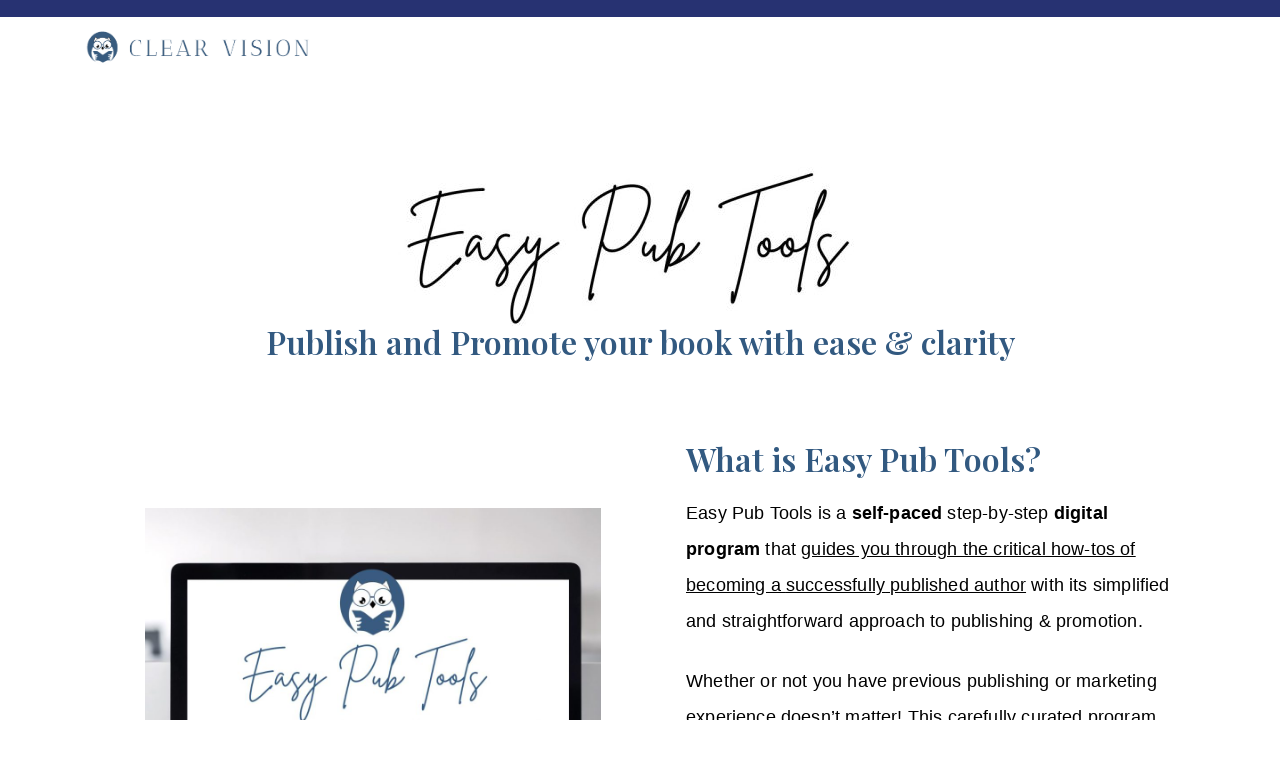

--- FILE ---
content_type: text/html; charset=UTF-8
request_url: https://clearvisionpublishing.com/all-access/?mepr-unauth-page=1038&redirect_to=%2Fcourses%2Fprep%2Flessons%2Fmanaging-imposter-syndrome%2F
body_size: 24539
content:
<!DOCTYPE html>
<html lang="en-US">
<head>
	<meta charset="UTF-8">
		<meta name='robots' content='index, follow, max-image-preview:large, max-snippet:-1, max-video-preview:-1' />

	<!-- This site is optimized with the Yoast SEO plugin v21.0 - https://yoast.com/wordpress/plugins/seo/ -->
	<title>Easy Pub Tools - Clear Vision Press</title>
	<meta name="description" content="Easy Pub Tools is a self-paced step-by-step online training that guides you through the process of Publishing and Promoting your book." />
	<link rel="canonical" href="https://clearvisionpublishing.com/all-access/" />
	<meta property="og:locale" content="en_US" />
	<meta property="og:type" content="article" />
	<meta property="og:title" content="Easy Pub Tools: The Program That Helps Writers Become Authors" />
	<meta property="og:description" content="Easy Pub Tools is a self-paced step-by-step online training that guides you through the process of Publishing and Promotion of your book." />
	<meta property="og:url" content="https://clearvisionpublishing.com/all-access/" />
	<meta property="og:site_name" content="Clear Vision Press" />
	<meta property="article:publisher" content="https://facebook.com/clearvisionpress" />
	<meta property="article:modified_time" content="2023-12-06T20:54:17+00:00" />
	<meta property="og:image" content="https://clearvisionpublishing.com/wp-content/uploads/2023/07/Easy-Pub-Tools.jpg" />
	<meta property="og:image:width" content="1080" />
	<meta property="og:image:height" content="1080" />
	<meta property="og:image:type" content="image/jpeg" />
	<meta name="twitter:card" content="summary_large_image" />
	<meta name="twitter:title" content="Easy Pub Tools: The Program That Helps Writers Become Authors" />
	<meta name="twitter:description" content="Easy Pub Tools is a self-paced step-by-step online training that guides you through the process of Publishing and Promotion of your book." />
	<meta name="twitter:image" content="https://clearvisionpublishing.com/wp-content/uploads/2023/07/EPT-Landing-Page-image.png" />
	<meta name="twitter:site" content="@staceycrew" />
	<script type="application/ld+json" class="yoast-schema-graph">{"@context":"https://schema.org","@graph":[{"@type":"WebPage","@id":"https://clearvisionpublishing.com/all-access/","url":"https://clearvisionpublishing.com/all-access/","name":"Easy Pub Tools - Clear Vision Press","isPartOf":{"@id":"https://clearvisionpublishing.com/#website"},"primaryImageOfPage":{"@id":"https://clearvisionpublishing.com/all-access/#primaryimage"},"image":{"@id":"https://clearvisionpublishing.com/all-access/#primaryimage"},"thumbnailUrl":"https://clearvisionpublishing.com/wp-content/uploads/2023/07/EPT-Landing-Page-image.png","datePublished":"2023-07-01T22:14:53+00:00","dateModified":"2023-12-06T20:54:17+00:00","description":"Easy Pub Tools is a self-paced step-by-step online training that guides you through the process of Publishing and Promoting your book.","breadcrumb":{"@id":"https://clearvisionpublishing.com/all-access/#breadcrumb"},"inLanguage":"en-US","potentialAction":[{"@type":"ReadAction","target":["https://clearvisionpublishing.com/all-access/"]}]},{"@type":"ImageObject","inLanguage":"en-US","@id":"https://clearvisionpublishing.com/all-access/#primaryimage","url":"https://clearvisionpublishing.com/wp-content/uploads/2023/07/EPT-Landing-Page-image.png","contentUrl":"https://clearvisionpublishing.com/wp-content/uploads/2023/07/EPT-Landing-Page-image.png","width":600,"height":400},{"@type":"BreadcrumbList","@id":"https://clearvisionpublishing.com/all-access/#breadcrumb","itemListElement":[{"@type":"ListItem","position":1,"name":"Home","item":"https://clearvisionpublishing.com/"},{"@type":"ListItem","position":2,"name":"Easy Pub Tools"}]},{"@type":"WebSite","@id":"https://clearvisionpublishing.com/#website","url":"https://clearvisionpublishing.com/","name":"Clear Vision Press","description":"Helping authors navigate the process of publishing &amp; promotion","publisher":{"@id":"https://clearvisionpublishing.com/#organization"},"potentialAction":[{"@type":"SearchAction","target":{"@type":"EntryPoint","urlTemplate":"https://clearvisionpublishing.com/?s={search_term_string}"},"query-input":"required name=search_term_string"}],"inLanguage":"en-US"},{"@type":"Organization","@id":"https://clearvisionpublishing.com/#organization","name":"Clear Vision Press","url":"https://clearvisionpublishing.com/","logo":{"@type":"ImageObject","inLanguage":"en-US","@id":"https://clearvisionpublishing.com/#/schema/logo/image/","url":"https://clearvisionpublishing.com/wp-content/uploads/2022/08/cropped-Stacey-Crew-New-Logo-FINAL2-1.png","contentUrl":"https://clearvisionpublishing.com/wp-content/uploads/2022/08/cropped-Stacey-Crew-New-Logo-FINAL2-1.png","width":1826,"height":406,"caption":"Clear Vision Press"},"image":{"@id":"https://clearvisionpublishing.com/#/schema/logo/image/"},"sameAs":["https://facebook.com/clearvisionpress","https://twitter.com/staceycrew","https://instagram.com/clearvisionpublishing"]}]}</script>
	<!-- / Yoast SEO plugin. -->


<link rel='dns-prefetch' href='//www.googletagmanager.com' />
<link rel="alternate" type="application/rss+xml" title="Clear Vision Press &raquo; Feed" href="https://clearvisionpublishing.com/feed/" />
<link rel="alternate" type="application/rss+xml" title="Clear Vision Press &raquo; Comments Feed" href="https://clearvisionpublishing.com/comments/feed/" />
<link rel="alternate" type="application/rss+xml" title="Clear Vision Press &raquo; Easy Pub Tools Comments Feed" href="https://clearvisionpublishing.com/all-access/feed/" />
<link rel="alternate" title="oEmbed (JSON)" type="application/json+oembed" href="https://clearvisionpublishing.com/wp-json/oembed/1.0/embed?url=https%3A%2F%2Fclearvisionpublishing.com%2Fall-access%2F" />
<link rel="alternate" title="oEmbed (XML)" type="text/xml+oembed" href="https://clearvisionpublishing.com/wp-json/oembed/1.0/embed?url=https%3A%2F%2Fclearvisionpublishing.com%2Fall-access%2F&#038;format=xml" />
<style id='wp-img-auto-sizes-contain-inline-css'>
img:is([sizes=auto i],[sizes^="auto," i]){contain-intrinsic-size:3000px 1500px}
/*# sourceURL=wp-img-auto-sizes-contain-inline-css */
</style>
<link rel='stylesheet' id='mp-theme-css' href='https://clearvisionpublishing.com/wp-content/plugins/memberpress/css/ui/theme.css?ver=1.11.33' media='all' />
<link rel='stylesheet' id='sbi_styles-css' href='https://clearvisionpublishing.com/wp-content/plugins/instagram-feed/css/sbi-styles.min.css?ver=6.2.1' media='all' />
<style id='wp-emoji-styles-inline-css'>

	img.wp-smiley, img.emoji {
		display: inline !important;
		border: none !important;
		box-shadow: none !important;
		height: 1em !important;
		width: 1em !important;
		margin: 0 0.07em !important;
		vertical-align: -0.1em !important;
		background: none !important;
		padding: 0 !important;
	}
/*# sourceURL=wp-emoji-styles-inline-css */
</style>
<link rel='stylesheet' id='wp-block-library-css' href='https://clearvisionpublishing.com/wp-includes/css/dist/block-library/style.min.css?ver=6.9' media='all' />
<style id='wp-block-list-inline-css'>
ol,ul{box-sizing:border-box}:root :where(.wp-block-list.has-background){padding:1.25em 2.375em}
/*# sourceURL=https://clearvisionpublishing.com/wp-includes/blocks/list/style.min.css */
</style>
<style id='global-styles-inline-css'>
:root{--wp--preset--aspect-ratio--square: 1;--wp--preset--aspect-ratio--4-3: 4/3;--wp--preset--aspect-ratio--3-4: 3/4;--wp--preset--aspect-ratio--3-2: 3/2;--wp--preset--aspect-ratio--2-3: 2/3;--wp--preset--aspect-ratio--16-9: 16/9;--wp--preset--aspect-ratio--9-16: 9/16;--wp--preset--color--black: #000000;--wp--preset--color--cyan-bluish-gray: #abb8c3;--wp--preset--color--white: #ffffff;--wp--preset--color--pale-pink: #f78da7;--wp--preset--color--vivid-red: #cf2e2e;--wp--preset--color--luminous-vivid-orange: #ff6900;--wp--preset--color--luminous-vivid-amber: #fcb900;--wp--preset--color--light-green-cyan: #7bdcb5;--wp--preset--color--vivid-green-cyan: #00d084;--wp--preset--color--pale-cyan-blue: #8ed1fc;--wp--preset--color--vivid-cyan-blue: #0693e3;--wp--preset--color--vivid-purple: #9b51e0;--wp--preset--gradient--vivid-cyan-blue-to-vivid-purple: linear-gradient(135deg,rgb(6,147,227) 0%,rgb(155,81,224) 100%);--wp--preset--gradient--light-green-cyan-to-vivid-green-cyan: linear-gradient(135deg,rgb(122,220,180) 0%,rgb(0,208,130) 100%);--wp--preset--gradient--luminous-vivid-amber-to-luminous-vivid-orange: linear-gradient(135deg,rgb(252,185,0) 0%,rgb(255,105,0) 100%);--wp--preset--gradient--luminous-vivid-orange-to-vivid-red: linear-gradient(135deg,rgb(255,105,0) 0%,rgb(207,46,46) 100%);--wp--preset--gradient--very-light-gray-to-cyan-bluish-gray: linear-gradient(135deg,rgb(238,238,238) 0%,rgb(169,184,195) 100%);--wp--preset--gradient--cool-to-warm-spectrum: linear-gradient(135deg,rgb(74,234,220) 0%,rgb(151,120,209) 20%,rgb(207,42,186) 40%,rgb(238,44,130) 60%,rgb(251,105,98) 80%,rgb(254,248,76) 100%);--wp--preset--gradient--blush-light-purple: linear-gradient(135deg,rgb(255,206,236) 0%,rgb(152,150,240) 100%);--wp--preset--gradient--blush-bordeaux: linear-gradient(135deg,rgb(254,205,165) 0%,rgb(254,45,45) 50%,rgb(107,0,62) 100%);--wp--preset--gradient--luminous-dusk: linear-gradient(135deg,rgb(255,203,112) 0%,rgb(199,81,192) 50%,rgb(65,88,208) 100%);--wp--preset--gradient--pale-ocean: linear-gradient(135deg,rgb(255,245,203) 0%,rgb(182,227,212) 50%,rgb(51,167,181) 100%);--wp--preset--gradient--electric-grass: linear-gradient(135deg,rgb(202,248,128) 0%,rgb(113,206,126) 100%);--wp--preset--gradient--midnight: linear-gradient(135deg,rgb(2,3,129) 0%,rgb(40,116,252) 100%);--wp--preset--font-size--small: 13px;--wp--preset--font-size--medium: 20px;--wp--preset--font-size--large: 36px;--wp--preset--font-size--x-large: 42px;--wp--preset--spacing--20: 0.44rem;--wp--preset--spacing--30: 0.67rem;--wp--preset--spacing--40: 1rem;--wp--preset--spacing--50: 1.5rem;--wp--preset--spacing--60: 2.25rem;--wp--preset--spacing--70: 3.38rem;--wp--preset--spacing--80: 5.06rem;--wp--preset--shadow--natural: 6px 6px 9px rgba(0, 0, 0, 0.2);--wp--preset--shadow--deep: 12px 12px 50px rgba(0, 0, 0, 0.4);--wp--preset--shadow--sharp: 6px 6px 0px rgba(0, 0, 0, 0.2);--wp--preset--shadow--outlined: 6px 6px 0px -3px rgb(255, 255, 255), 6px 6px rgb(0, 0, 0);--wp--preset--shadow--crisp: 6px 6px 0px rgb(0, 0, 0);}:where(.is-layout-flex){gap: 0.5em;}:where(.is-layout-grid){gap: 0.5em;}body .is-layout-flex{display: flex;}.is-layout-flex{flex-wrap: wrap;align-items: center;}.is-layout-flex > :is(*, div){margin: 0;}body .is-layout-grid{display: grid;}.is-layout-grid > :is(*, div){margin: 0;}:where(.wp-block-columns.is-layout-flex){gap: 2em;}:where(.wp-block-columns.is-layout-grid){gap: 2em;}:where(.wp-block-post-template.is-layout-flex){gap: 1.25em;}:where(.wp-block-post-template.is-layout-grid){gap: 1.25em;}.has-black-color{color: var(--wp--preset--color--black) !important;}.has-cyan-bluish-gray-color{color: var(--wp--preset--color--cyan-bluish-gray) !important;}.has-white-color{color: var(--wp--preset--color--white) !important;}.has-pale-pink-color{color: var(--wp--preset--color--pale-pink) !important;}.has-vivid-red-color{color: var(--wp--preset--color--vivid-red) !important;}.has-luminous-vivid-orange-color{color: var(--wp--preset--color--luminous-vivid-orange) !important;}.has-luminous-vivid-amber-color{color: var(--wp--preset--color--luminous-vivid-amber) !important;}.has-light-green-cyan-color{color: var(--wp--preset--color--light-green-cyan) !important;}.has-vivid-green-cyan-color{color: var(--wp--preset--color--vivid-green-cyan) !important;}.has-pale-cyan-blue-color{color: var(--wp--preset--color--pale-cyan-blue) !important;}.has-vivid-cyan-blue-color{color: var(--wp--preset--color--vivid-cyan-blue) !important;}.has-vivid-purple-color{color: var(--wp--preset--color--vivid-purple) !important;}.has-black-background-color{background-color: var(--wp--preset--color--black) !important;}.has-cyan-bluish-gray-background-color{background-color: var(--wp--preset--color--cyan-bluish-gray) !important;}.has-white-background-color{background-color: var(--wp--preset--color--white) !important;}.has-pale-pink-background-color{background-color: var(--wp--preset--color--pale-pink) !important;}.has-vivid-red-background-color{background-color: var(--wp--preset--color--vivid-red) !important;}.has-luminous-vivid-orange-background-color{background-color: var(--wp--preset--color--luminous-vivid-orange) !important;}.has-luminous-vivid-amber-background-color{background-color: var(--wp--preset--color--luminous-vivid-amber) !important;}.has-light-green-cyan-background-color{background-color: var(--wp--preset--color--light-green-cyan) !important;}.has-vivid-green-cyan-background-color{background-color: var(--wp--preset--color--vivid-green-cyan) !important;}.has-pale-cyan-blue-background-color{background-color: var(--wp--preset--color--pale-cyan-blue) !important;}.has-vivid-cyan-blue-background-color{background-color: var(--wp--preset--color--vivid-cyan-blue) !important;}.has-vivid-purple-background-color{background-color: var(--wp--preset--color--vivid-purple) !important;}.has-black-border-color{border-color: var(--wp--preset--color--black) !important;}.has-cyan-bluish-gray-border-color{border-color: var(--wp--preset--color--cyan-bluish-gray) !important;}.has-white-border-color{border-color: var(--wp--preset--color--white) !important;}.has-pale-pink-border-color{border-color: var(--wp--preset--color--pale-pink) !important;}.has-vivid-red-border-color{border-color: var(--wp--preset--color--vivid-red) !important;}.has-luminous-vivid-orange-border-color{border-color: var(--wp--preset--color--luminous-vivid-orange) !important;}.has-luminous-vivid-amber-border-color{border-color: var(--wp--preset--color--luminous-vivid-amber) !important;}.has-light-green-cyan-border-color{border-color: var(--wp--preset--color--light-green-cyan) !important;}.has-vivid-green-cyan-border-color{border-color: var(--wp--preset--color--vivid-green-cyan) !important;}.has-pale-cyan-blue-border-color{border-color: var(--wp--preset--color--pale-cyan-blue) !important;}.has-vivid-cyan-blue-border-color{border-color: var(--wp--preset--color--vivid-cyan-blue) !important;}.has-vivid-purple-border-color{border-color: var(--wp--preset--color--vivid-purple) !important;}.has-vivid-cyan-blue-to-vivid-purple-gradient-background{background: var(--wp--preset--gradient--vivid-cyan-blue-to-vivid-purple) !important;}.has-light-green-cyan-to-vivid-green-cyan-gradient-background{background: var(--wp--preset--gradient--light-green-cyan-to-vivid-green-cyan) !important;}.has-luminous-vivid-amber-to-luminous-vivid-orange-gradient-background{background: var(--wp--preset--gradient--luminous-vivid-amber-to-luminous-vivid-orange) !important;}.has-luminous-vivid-orange-to-vivid-red-gradient-background{background: var(--wp--preset--gradient--luminous-vivid-orange-to-vivid-red) !important;}.has-very-light-gray-to-cyan-bluish-gray-gradient-background{background: var(--wp--preset--gradient--very-light-gray-to-cyan-bluish-gray) !important;}.has-cool-to-warm-spectrum-gradient-background{background: var(--wp--preset--gradient--cool-to-warm-spectrum) !important;}.has-blush-light-purple-gradient-background{background: var(--wp--preset--gradient--blush-light-purple) !important;}.has-blush-bordeaux-gradient-background{background: var(--wp--preset--gradient--blush-bordeaux) !important;}.has-luminous-dusk-gradient-background{background: var(--wp--preset--gradient--luminous-dusk) !important;}.has-pale-ocean-gradient-background{background: var(--wp--preset--gradient--pale-ocean) !important;}.has-electric-grass-gradient-background{background: var(--wp--preset--gradient--electric-grass) !important;}.has-midnight-gradient-background{background: var(--wp--preset--gradient--midnight) !important;}.has-small-font-size{font-size: var(--wp--preset--font-size--small) !important;}.has-medium-font-size{font-size: var(--wp--preset--font-size--medium) !important;}.has-large-font-size{font-size: var(--wp--preset--font-size--large) !important;}.has-x-large-font-size{font-size: var(--wp--preset--font-size--x-large) !important;}
/*# sourceURL=global-styles-inline-css */
</style>

<style id='classic-theme-styles-inline-css'>
/*! This file is auto-generated */
.wp-block-button__link{color:#fff;background-color:#32373c;border-radius:9999px;box-shadow:none;text-decoration:none;padding:calc(.667em + 2px) calc(1.333em + 2px);font-size:1.125em}.wp-block-file__button{background:#32373c;color:#fff;text-decoration:none}
/*# sourceURL=/wp-includes/css/classic-themes.min.css */
</style>
<link rel='stylesheet' id='if-menu-site-css-css' href='https://clearvisionpublishing.com/wp-content/plugins/if-menu/assets/if-menu-site.css?ver=6.9' media='all' />
<link rel='stylesheet' id='hello-elementor-css' href='https://clearvisionpublishing.com/wp-content/themes/hello-elementor/style.min.css?ver=2.7.1' media='all' />
<link rel='stylesheet' id='hello-elementor-theme-style-css' href='https://clearvisionpublishing.com/wp-content/themes/hello-elementor/theme.min.css?ver=2.7.1' media='all' />
<link rel='stylesheet' id='elementor-frontend-css' href='https://clearvisionpublishing.com/wp-content/plugins/elementor/assets/css/frontend-lite.min.css?ver=3.20.3' media='all' />
<link rel='stylesheet' id='elementor-post-205-css' href='https://clearvisionpublishing.com/wp-content/uploads/elementor/css/post-205.css?ver=1711758806' media='all' />
<link rel='stylesheet' id='elementor-icons-css' href='https://clearvisionpublishing.com/wp-content/plugins/elementor/assets/lib/eicons/css/elementor-icons.min.css?ver=5.29.0' media='all' />
<link rel='stylesheet' id='swiper-css' href='https://clearvisionpublishing.com/wp-content/plugins/elementor/assets/lib/swiper/v8/css/swiper.min.css?ver=8.4.5' media='all' />
<link rel='stylesheet' id='elementor-pro-css' href='https://clearvisionpublishing.com/wp-content/plugins/elementor-pro/assets/css/frontend-lite.min.css?ver=3.15.1' media='all' />
<link rel='stylesheet' id='elementor-global-css' href='https://clearvisionpublishing.com/wp-content/uploads/elementor/css/global.css?ver=1711758807' media='all' />
<link rel='stylesheet' id='elementor-post-1676-css' href='https://clearvisionpublishing.com/wp-content/uploads/elementor/css/post-1676.css?ver=1711774625' media='all' />
<link rel='stylesheet' id='elementor-post-946-css' href='https://clearvisionpublishing.com/wp-content/uploads/elementor/css/post-946.css?ver=1711758803' media='all' />
<link rel='stylesheet' id='elementor-icons-ekiticons-css' href='https://clearvisionpublishing.com/wp-content/plugins/elementskit-lite/modules/elementskit-icon-pack/assets/css/ekiticons.css?ver=3.1.2' media='all' />
<link rel='stylesheet' id='ekit-widget-styles-css' href='https://clearvisionpublishing.com/wp-content/plugins/elementskit-lite/widgets/init/assets/css/widget-styles.css?ver=3.1.2' media='all' />
<link rel='stylesheet' id='ekit-responsive-css' href='https://clearvisionpublishing.com/wp-content/plugins/elementskit-lite/widgets/init/assets/css/responsive.css?ver=3.1.2' media='all' />
<link rel='stylesheet' id='google-fonts-1-css' href='https://fonts.googleapis.com/css?family=Open+Sans%3A100%2C100italic%2C200%2C200italic%2C300%2C300italic%2C400%2C400italic%2C500%2C500italic%2C600%2C600italic%2C700%2C700italic%2C800%2C800italic%2C900%2C900italic%7CAntic+Didone%3A100%2C100italic%2C200%2C200italic%2C300%2C300italic%2C400%2C400italic%2C500%2C500italic%2C600%2C600italic%2C700%2C700italic%2C800%2C800italic%2C900%2C900italic%7CRoboto%3A100%2C100italic%2C200%2C200italic%2C300%2C300italic%2C400%2C400italic%2C500%2C500italic%2C600%2C600italic%2C700%2C700italic%2C800%2C800italic%2C900%2C900italic%7CPlayfair+Display%3A100%2C100italic%2C200%2C200italic%2C300%2C300italic%2C400%2C400italic%2C500%2C500italic%2C600%2C600italic%2C700%2C700italic%2C800%2C800italic%2C900%2C900italic%7CLato%3A100%2C100italic%2C200%2C200italic%2C300%2C300italic%2C400%2C400italic%2C500%2C500italic%2C600%2C600italic%2C700%2C700italic%2C800%2C800italic%2C900%2C900italic%7CPoppins%3A100%2C100italic%2C200%2C200italic%2C300%2C300italic%2C400%2C400italic%2C500%2C500italic%2C600%2C600italic%2C700%2C700italic%2C800%2C800italic%2C900%2C900italic&#038;display=auto&#038;ver=6.9' media='all' />
<link rel='stylesheet' id='elementor-icons-shared-0-css' href='https://clearvisionpublishing.com/wp-content/plugins/elementor/assets/lib/font-awesome/css/fontawesome.min.css?ver=5.15.3' media='all' />
<link rel='stylesheet' id='elementor-icons-fa-solid-css' href='https://clearvisionpublishing.com/wp-content/plugins/elementor/assets/lib/font-awesome/css/solid.min.css?ver=5.15.3' media='all' />
<link rel="preconnect" href="https://fonts.gstatic.com/" crossorigin><script src="https://clearvisionpublishing.com/wp-includes/js/jquery/jquery.min.js?ver=3.7.1" id="jquery-core-js"></script>
<script src="https://clearvisionpublishing.com/wp-includes/js/jquery/jquery-migrate.min.js?ver=3.4.1" id="jquery-migrate-js"></script>

<!-- Google Analytics snippet added by Site Kit -->
<script src="https://www.googletagmanager.com/gtag/js?id=GT-TWTRCQ7" id="google_gtagjs-js" async></script>
<script id="google_gtagjs-js-after">
window.dataLayer = window.dataLayer || [];function gtag(){dataLayer.push(arguments);}
gtag('set', 'linker', {"domains":["clearvisionpublishing.com"]} );
gtag("js", new Date());
gtag("set", "developer_id.dZTNiMT", true);
gtag("config", "GT-TWTRCQ7");
//# sourceURL=google_gtagjs-js-after
</script>

<!-- End Google Analytics snippet added by Site Kit -->
<link rel="https://api.w.org/" href="https://clearvisionpublishing.com/wp-json/" /><link rel="EditURI" type="application/rsd+xml" title="RSD" href="https://clearvisionpublishing.com/xmlrpc.php?rsd" />
<meta name="generator" content="WordPress 6.9" />
<link rel='shortlink' href='https://clearvisionpublishing.com/?p=1676' />
<meta name="generator" content="Site Kit by Google 1.107.0" />    <style type="text/css">

      .mpcs-classroom .nav-back i,
      .mpcs-classroom .navbar-section a.btn,
      .mpcs-classroom .navbar-section a,
      .mpcs-classroom .navbar-section button,
      .mpcs-classroom div#mpcs-lesson-navigation button {
        color: rgba(255, 255, 255) !important;
      }

      .mpcs-classroom .navbar-section .dropdown .menu a {
        color: rgba(44, 54, 55) !important;
      }

      .mpcs-classroom .mpcs-progress-ring {
        background-color: rgba(119, 113, 128) !important;
      }

      .mpcs-classroom .mpcs-course-filter .dropdown .btn span,
      .mpcs-classroom .mpcs-course-filter .dropdown .btn i,
      .mpcs-classroom .mpcs-course-filter .input-group .input-group-btn,
      .mpcs-classroom .mpcs-course-filter .input-group .mpcs-search,
      .mpcs-classroom .mpcs-course-filter .input-group input[type=text],
      .mpcs-classroom .mpcs-course-filter .dropdown a,
      .mpcs-classroom .pagination,
      .mpcs-classroom .pagination i,
      .mpcs-classroom .pagination a {
        color: rgba(44, 54, 55) !important;
        border-color: rgba(44, 54, 55) !important;
      }

      /* body.mpcs-classroom a{
        color: rgba();
      } */

      #mpcs-navbar,
      #mpcs-navbar button#mpcs-classroom-previous-lesson-link,
      #mpcs-navbar button#mpcs-classroom-previous-lesson-link:hover,
      .mpcs-classroom div#mpcs-lesson-navigation button#previous_lesson_link,
      .mpcs-classroom div#mpcs-lesson-navigation button#previous_lesson_link:hover {
        background: rgba(50, 89, 128);
      }

      .course-progress .user-progress,
      .btn-green,
      #mpcs-navbar button:not(#mpcs-classroom-previous-lesson-link),
      .mpcs-classroom div#mpcs-lesson-navigation button:not(#previous_lesson_link),
      .mpcs-classroom #mpcs-quiz-navigation button:focus,
      .mpcs-classroom #mpcs-quiz-navigation button:hover {
        background: rgba(119, 113, 128, 0.9);
      }

      .btn-green:hover,
      #mpcs-navbar button:not(#mpcs-classroom-previous-lesson-link):focus,
      #mpcs-navbar button:not(#mpcs-classroom-previous-lesson-link):hover,
      .mpcs-classroom div#mpcs-lesson-navigation button:not(#previous_lesson_link):focus,
      .mpcs-classroom div#mpcs-lesson-navigation button:not(#previous_lesson_link):hover,
      .mpcs-classroom #mpcs-quiz-navigation button {
        background: rgba(119, 113, 128);
      }

      .btn-green{border: rgba(119, 113, 128)}

      .course-progress .progress-text,
      .mpcs-lesson i.mpcs-circle-regular {
        color: rgba(119, 113, 128);
      }

      #mpcs-main #bookmark, .mpcs-lesson.current{background: rgba(119, 113, 128, 0.3)}

      .mpcs-instructor .tile-subtitle{
        color: rgba(119, 113, 128, 1);
      }

      .mpcs-classroom .mpcs-quiz-question-feedback {
        border-top-color: rgba(119, 113, 128, 1);
        border-bottom-color: rgba(119, 113, 128, 1);
      }

    </style>
    <meta name="generator" content="Elementor 3.20.3; features: e_optimized_assets_loading, e_optimized_css_loading, additional_custom_breakpoints, block_editor_assets_optimize, e_image_loading_optimization; settings: css_print_method-external, google_font-enabled, font_display-auto">
<link rel="icon" href="https://clearvisionpublishing.com/wp-content/uploads/2022/07/Screen-Shot-2022-07-29-at-7.40.33-PM-1-48x48.png" sizes="32x32" />
<link rel="icon" href="https://clearvisionpublishing.com/wp-content/uploads/2022/07/Screen-Shot-2022-07-29-at-7.40.33-PM-1.png" sizes="192x192" />
<link rel="apple-touch-icon" href="https://clearvisionpublishing.com/wp-content/uploads/2022/07/Screen-Shot-2022-07-29-at-7.40.33-PM-1.png" />
<meta name="msapplication-TileImage" content="https://clearvisionpublishing.com/wp-content/uploads/2022/07/Screen-Shot-2022-07-29-at-7.40.33-PM-1.png" />
		<style id="wp-custom-css">
			.elementskit-testimonial-slider .swiper-slide.swiper-slide-active {
    width: 100% !important;
}

.ekit-wid-con .elementskit-commentor-bio .elementskit-commentor-image>img {
    border-radius: 50%;
    height: unset !important;
    width: 70px;
}

.ekit-wid-con .ekit_testimonial_style_5 .ekit-testimonial--avatar {
    margin-right: unset !important;
}
.elementskit-profile-info {
    margin-left: 20px;
}
.course-author{
	display:none!important;
}
.column.col-sm-12 .dropdown{
	display:none!important;
}		</style>
			<meta name="viewport" content="width=device-width, initial-scale=1.0, viewport-fit=cover" /><link rel='stylesheet' id='e-animations-css' href='https://clearvisionpublishing.com/wp-content/plugins/elementor/assets/lib/animations/animations.min.css?ver=3.20.3' media='all' />
</head>
<body class="wp-singular e-landing-page-template e-landing-page-template-elementor_canvas single single-e-landing-page postid-1676 single-format-standard wp-custom-logo wp-theme-hello-elementor elementor-default elementor-template-canvas elementor-kit-205 elementor-page elementor-page-1676">
			<div data-elementor-type="landing-page" data-elementor-id="1676" class="elementor elementor-1676" data-elementor-post-type="e-landing-page">
						<section class="elementor-section elementor-top-section elementor-element elementor-element-58dfd043 elementor-section-full_width elementor-section-height-default elementor-section-height-default" data-id="58dfd043" data-element_type="section">
						<div class="elementor-container elementor-column-gap-default">
					<div class="elementor-column elementor-col-100 elementor-top-column elementor-element elementor-element-7339d089" data-id="7339d089" data-element_type="column">
			<div class="elementor-widget-wrap elementor-element-populated">
						<section class="elementor-section elementor-inner-section elementor-element elementor-element-3e15b2ea elementor-section-content-middle elementor-section-boxed elementor-section-height-default elementor-section-height-default" data-id="3e15b2ea" data-element_type="section" data-settings="{&quot;background_background&quot;:&quot;classic&quot;}">
						<div class="elementor-container elementor-column-gap-default">
					<div class="elementor-column elementor-col-50 elementor-inner-column elementor-element elementor-element-4b0fbdc3" data-id="4b0fbdc3" data-element_type="column">
			<div class="elementor-widget-wrap elementor-element-populated">
						<div class="elementor-element elementor-element-648a18ae elementor-icon-list--layout-inline elementor-mobile-align-center elementor-list-item-link-full_width elementor-widget elementor-widget-icon-list" data-id="648a18ae" data-element_type="widget" data-widget_type="icon-list.default">
				<div class="elementor-widget-container">
			<link rel="stylesheet" href="https://clearvisionpublishing.com/wp-content/plugins/elementor/assets/css/widget-icon-list.min.css">		<ul class="elementor-icon-list-items elementor-inline-items">
							<li class="elementor-icon-list-item elementor-inline-item">
											<span class="elementor-icon-list-icon">
							<i aria-hidden="true" class="fasicon icon-email1"></i>						</span>
										<span class="elementor-icon-list-text"></span>
									</li>
						</ul>
				</div>
				</div>
					</div>
		</div>
				<div class="elementor-column elementor-col-50 elementor-inner-column elementor-element elementor-element-3b54577d" data-id="3b54577d" data-element_type="column">
			<div class="elementor-widget-wrap">
							</div>
		</div>
					</div>
		</section>
				<section class="elementor-section elementor-inner-section elementor-element elementor-element-7de737e9 elementor-section-content-middle elementor-section-boxed elementor-section-height-default elementor-section-height-default" data-id="7de737e9" data-element_type="section">
						<div class="elementor-container elementor-column-gap-default">
					<div class="elementor-column elementor-col-50 elementor-inner-column elementor-element elementor-element-2b9225aa" data-id="2b9225aa" data-element_type="column">
			<div class="elementor-widget-wrap elementor-element-populated">
						<div class="elementor-element elementor-element-3c6dedb elementor-widget__width-auto elementor-widget elementor-widget-image" data-id="3c6dedb" data-element_type="widget" data-widget_type="image.default">
				<div class="elementor-widget-container">
			<style>/*! elementor - v3.20.0 - 26-03-2024 */
.elementor-widget-image{text-align:center}.elementor-widget-image a{display:inline-block}.elementor-widget-image a img[src$=".svg"]{width:48px}.elementor-widget-image img{vertical-align:middle;display:inline-block}</style>											<a href="https://clearvisionpublishing.com/">
							<img fetchpriority="high" decoding="async" width="1101" height="186" src="https://clearvisionpublishing.com/wp-content/uploads/2023/08/cropped-Clear-Vision-with-Owl.png" class="attachment-full size-full wp-image-2292" alt="" srcset="https://clearvisionpublishing.com/wp-content/uploads/2023/08/cropped-Clear-Vision-with-Owl.png 1101w, https://clearvisionpublishing.com/wp-content/uploads/2023/08/cropped-Clear-Vision-with-Owl-300x51.png 300w, https://clearvisionpublishing.com/wp-content/uploads/2023/08/cropped-Clear-Vision-with-Owl-1024x173.png 1024w, https://clearvisionpublishing.com/wp-content/uploads/2023/08/cropped-Clear-Vision-with-Owl-768x130.png 768w" sizes="(max-width: 1101px) 100vw, 1101px" />								</a>
													</div>
				</div>
					</div>
		</div>
				<div class="elementor-column elementor-col-50 elementor-inner-column elementor-element elementor-element-67b5105" data-id="67b5105" data-element_type="column">
			<div class="elementor-widget-wrap">
							</div>
		</div>
					</div>
		</section>
					</div>
		</div>
					</div>
		</section>
				<section class="elementor-section elementor-top-section elementor-element elementor-element-05feea6 elementor-section-boxed elementor-section-height-default elementor-section-height-default" data-id="05feea6" data-element_type="section">
						<div class="elementor-container elementor-column-gap-default">
					<div class="elementor-column elementor-col-100 elementor-top-column elementor-element elementor-element-f332b61" data-id="f332b61" data-element_type="column">
			<div class="elementor-widget-wrap elementor-element-populated">
						<div class="elementor-element elementor-element-63943a0 elementor-widget__width-initial elementor-widget elementor-widget-image" data-id="63943a0" data-element_type="widget" data-widget_type="image.default">
				<div class="elementor-widget-container">
													<img decoding="async" src="https://clearvisionpublishing.com/wp-content/uploads/elementor/thumbs/1-q8j9sqjkjl9cx7jenwlbz5izw1hnqiipfg1p1ecvdi.jpg" title="1" alt="1" loading="lazy" />													</div>
				</div>
				<div class="elementor-element elementor-element-f2f94cc elementor-widget elementor-widget-heading" data-id="f2f94cc" data-element_type="widget" data-widget_type="heading.default">
				<div class="elementor-widget-container">
			<style>/*! elementor - v3.20.0 - 26-03-2024 */
.elementor-heading-title{padding:0;margin:0;line-height:1}.elementor-widget-heading .elementor-heading-title[class*=elementor-size-]>a{color:inherit;font-size:inherit;line-height:inherit}.elementor-widget-heading .elementor-heading-title.elementor-size-small{font-size:15px}.elementor-widget-heading .elementor-heading-title.elementor-size-medium{font-size:19px}.elementor-widget-heading .elementor-heading-title.elementor-size-large{font-size:29px}.elementor-widget-heading .elementor-heading-title.elementor-size-xl{font-size:39px}.elementor-widget-heading .elementor-heading-title.elementor-size-xxl{font-size:59px}</style><h2 class="elementor-heading-title elementor-size-default">Publish and Promote
your book with ease &amp; clarity</h2>		</div>
				</div>
					</div>
		</div>
					</div>
		</section>
				<section class="elementor-section elementor-top-section elementor-element elementor-element-8ed16c8 elementor-section-boxed elementor-section-height-default elementor-section-height-default" data-id="8ed16c8" data-element_type="section">
						<div class="elementor-container elementor-column-gap-default">
					<div class="elementor-column elementor-col-50 elementor-top-column elementor-element elementor-element-0c86e1e" data-id="0c86e1e" data-element_type="column">
			<div class="elementor-widget-wrap elementor-element-populated">
						<div class="elementor-element elementor-element-bc27060 elementor-widget elementor-widget-image" data-id="bc27060" data-element_type="widget" data-widget_type="image.default">
				<div class="elementor-widget-container">
													<img decoding="async" width="800" height="800" src="https://clearvisionpublishing.com/wp-content/uploads/2023/07/Easy-Pub-Tools-1024x1024.jpg" class="attachment-large size-large wp-image-2452" alt="" srcset="https://clearvisionpublishing.com/wp-content/uploads/2023/07/Easy-Pub-Tools-1024x1024.jpg 1024w, https://clearvisionpublishing.com/wp-content/uploads/2023/07/Easy-Pub-Tools-300x300.jpg 300w, https://clearvisionpublishing.com/wp-content/uploads/2023/07/Easy-Pub-Tools-150x150.jpg 150w, https://clearvisionpublishing.com/wp-content/uploads/2023/07/Easy-Pub-Tools-768x768.jpg 768w, https://clearvisionpublishing.com/wp-content/uploads/2023/07/Easy-Pub-Tools.jpg 1080w" sizes="(max-width: 800px) 100vw, 800px" />													</div>
				</div>
					</div>
		</div>
				<div class="elementor-column elementor-col-50 elementor-top-column elementor-element elementor-element-3f9bcf8" data-id="3f9bcf8" data-element_type="column">
			<div class="elementor-widget-wrap elementor-element-populated">
						<div class="elementor-element elementor-element-2f393f5 elementor-widget elementor-widget-heading" data-id="2f393f5" data-element_type="widget" data-widget_type="heading.default">
				<div class="elementor-widget-container">
			<h2 class="elementor-heading-title elementor-size-default">What is Easy Pub Tools? </h2>		</div>
				</div>
				<div class="elementor-element elementor-element-b84390f elementor-widget-tablet__width-initial elementor-widget__width-initial elementor-widget elementor-widget-text-editor" data-id="b84390f" data-element_type="widget" data-widget_type="text-editor.default">
				<div class="elementor-widget-container">
			<style>/*! elementor - v3.20.0 - 26-03-2024 */
.elementor-widget-text-editor.elementor-drop-cap-view-stacked .elementor-drop-cap{background-color:#69727d;color:#fff}.elementor-widget-text-editor.elementor-drop-cap-view-framed .elementor-drop-cap{color:#69727d;border:3px solid;background-color:transparent}.elementor-widget-text-editor:not(.elementor-drop-cap-view-default) .elementor-drop-cap{margin-top:8px}.elementor-widget-text-editor:not(.elementor-drop-cap-view-default) .elementor-drop-cap-letter{width:1em;height:1em}.elementor-widget-text-editor .elementor-drop-cap{float:left;text-align:center;line-height:1;font-size:50px}.elementor-widget-text-editor .elementor-drop-cap-letter{display:inline-block}</style>				<p style="margin-bottom: 1.5rem; z-index: 1; color: #000000; letter-spacing: 0.01em; font-family: area-normal, sans-serif; font-size: 1.1rem; line-height: 36.08px; position: relative;"><span style="color: #000000; font-family: area-normal, sans-serif;"><span style="font-size: 1.1rem; letter-spacing: 0.01em;">Easy Pub Tools is a </span></span><span style="font-weight: bolder;">self-paced </span><span style="color: #000000; font-family: area-normal, sans-serif;"><span style="font-size: 1.1rem; letter-spacing: 0.01em;">step-by-step</span></span><span style="font-weight: bolder;"> digital program</span><span style="color: #000000; font-family: area-normal, sans-serif;"><span style="font-size: 1.1rem; letter-spacing: 0.01em;"> that </span></span><span style="color: #000000; font-family: area-normal, sans-serif;"><span style="text-decoration-line: underline; font-size: 1.1rem; letter-spacing: 0.01em;">guides you through the critical how-tos of becoming a </span><span style="text-decoration-line: underline; font-size: 17.6px; letter-spacing: 0.176px;">successfully</span><span style="font-size: 1.1rem; letter-spacing: 0.01em;"><u> published author</u> with its simplified and straightforward approach to publishing &amp; promotion</span></span><span style="color: #000000; font-family: area-normal, sans-serif;"><span style="font-size: 1.1rem; letter-spacing: 0.01em;">.</span></span></p>
<p style="margin-bottom: 1.5rem; z-index: 1; color: #000000; letter-spacing: 0.01em; font-family: area-normal, sans-serif; font-size: 1.1rem; line-height: 36.08px; position: relative;"><span style="font-weight: bold;">‍</span>Whether or not you have previous publishing or marketing experience doesn&#8217;t matter! This carefully curated program takes you <span style="font-weight: bold;">step-by-step</span> through a smooth &amp; seamless experience that gets your book published and into the hands of readers. </p>
<p style="margin-bottom: 1.5rem; z-index: 1; color: #000000; letter-spacing: 0.01em; font-family: area-normal, sans-serif; font-size: 1.1rem; line-height: 36.08px; position: relative;"><b>Easy Pub Tools is for non-fiction and fiction authors.</b> So if you&#8217;ve written a business book, self-help guide, memoir, historical fiction, romance novel, or something else—<b>you&#8217;re in the right place!</b> </p>						</div>
				</div>
					</div>
		</div>
					</div>
		</section>
				<section class="elementor-section elementor-top-section elementor-element elementor-element-fdbb935 elementor-section-boxed elementor-section-height-default elementor-section-height-default" data-id="fdbb935" data-element_type="section">
						<div class="elementor-container elementor-column-gap-default">
					<div class="elementor-column elementor-col-100 elementor-top-column elementor-element elementor-element-74033bc" data-id="74033bc" data-element_type="column">
			<div class="elementor-widget-wrap elementor-element-populated">
						<div class="elementor-element elementor-element-09eead8 elementor-widget elementor-widget-heading" data-id="09eead8" data-element_type="widget" data-widget_type="heading.default">
				<div class="elementor-widget-container">
			<h2 class="elementor-heading-title elementor-size-default">How it works</h2>		</div>
				</div>
					</div>
		</div>
					</div>
		</section>
				<section class="elementor-section elementor-top-section elementor-element elementor-element-c69d74e elementor-section-boxed elementor-section-height-default elementor-section-height-default" data-id="c69d74e" data-element_type="section">
						<div class="elementor-container elementor-column-gap-default">
					<div class="elementor-column elementor-col-33 elementor-top-column elementor-element elementor-element-9d46994" data-id="9d46994" data-element_type="column">
			<div class="elementor-widget-wrap elementor-element-populated">
						<div class="elementor-element elementor-element-3c8decd elementor-widget__width-initial elementor-widget elementor-widget-text-editor" data-id="3c8decd" data-element_type="widget" data-widget_type="text-editor.default">
				<div class="elementor-widget-container">
							<p style="font-family: Arial, sans-serif; color: #000000; text-align: center;"><span style="font-weight: bolder;"><em>Easy Pub Tools</em></span> is a three-module program: <span style="font-weight: bolder;"><em>Prep, Publish &amp; Promote </em></span>takes you through a very carefully thought out process. The timeline shows you how long it will take (for optimum results) and the order in which to particular tasks. Here you have an opportunity to create a solid foundation for this long-term project right from the start!  </p>
<p style="font-family: Arial, sans-serif; color: #000000; text-align: center;">This <span style="font-weight: bold;">self-paced program</span> allows you to go at your own speed and once you register, you will have <b>lifetime access </b>&#8211; that way, you can return to lessons as needed OR when you write another book! </p>
<div style="color: #aaa8ad;">
<p style="font-family: Arial, sans-serif; color: #000000; text-align: center;">This program is designed for those who have <span style="font-weight: bolder;">big dreams</span> and a budget that will require <strong>clear decisions</strong> on how one&#8217;s time &amp; money is spent.  </p>
</div>						</div>
				</div>
					</div>
		</div>
				<div class="elementor-column elementor-col-66 elementor-top-column elementor-element elementor-element-65b0f51" data-id="65b0f51" data-element_type="column">
			<div class="elementor-widget-wrap elementor-element-populated">
						<div class="elementor-element elementor-element-8da417a elementor-widget elementor-widget-image" data-id="8da417a" data-element_type="widget" data-widget_type="image.default">
				<div class="elementor-widget-container">
													<img decoding="async" width="800" height="600" src="https://clearvisionpublishing.com/wp-content/uploads/2023/07/EPT-Project-Timeline.png" class="attachment-large size-large wp-image-2204" alt="" srcset="https://clearvisionpublishing.com/wp-content/uploads/2023/07/EPT-Project-Timeline.png 1024w, https://clearvisionpublishing.com/wp-content/uploads/2023/07/EPT-Project-Timeline-300x225.png 300w, https://clearvisionpublishing.com/wp-content/uploads/2023/07/EPT-Project-Timeline-768x576.png 768w" sizes="(max-width: 800px) 100vw, 800px" />													</div>
				</div>
				<div class="elementor-element elementor-element-8653c9d elementor-widget elementor-widget-text-editor" data-id="8653c9d" data-element_type="widget" data-widget_type="text-editor.default">
				<div class="elementor-widget-container">
							<p>The <em>Project Timeline</em> keeps you on track every step of the way. <span style="font-size: 1rem;">This timeline example can be adjusted to meet your timeline! This is just one of the more than 25 <em>Done-for-you</em> tools included in the program. </span></p>						</div>
				</div>
					</div>
		</div>
					</div>
		</section>
				<section class="elementor-section elementor-top-section elementor-element elementor-element-1976e5da elementor-section-boxed elementor-section-height-default elementor-section-height-default" data-id="1976e5da" data-element_type="section" id="xs_cta_style_2" data-settings="{&quot;background_background&quot;:&quot;classic&quot;}">
						<div class="elementor-container elementor-column-gap-default">
					<div class="elementor-column elementor-col-50 elementor-top-column elementor-element elementor-element-473f7446" data-id="473f7446" data-element_type="column">
			<div class="elementor-widget-wrap elementor-element-populated">
						<div class="elementor-element elementor-element-593bc81a elementor-widget elementor-widget-elementskit-heading" data-id="593bc81a" data-element_type="widget" data-widget_type="elementskit-heading.default">
				<div class="elementor-widget-container">
			<div class="ekit-wid-con" ><div class="ekit-heading elementskit-section-title-wraper text_left   ekit_heading_tablet-   ekit_heading_mobile-"><h2 class="ekit-heading--title elementskit-section-title ">Is this program right for you? </h2></div></div>		</div>
				</div>
				<div class="elementor-element elementor-element-f09e8b2 elementor-widget__width-initial elementor-widget elementor-widget-text-editor" data-id="f09e8b2" data-element_type="widget" data-widget_type="text-editor.default">
				<div class="elementor-widget-container">
							<h5><b><i>Easy Pub Tools</i> is for you if you&#8230;</b></h5>
<ul>
<li>Are ready to publish but have no idea where to begin and not sure which publishing model to choose. </li>
<li>Have questions you&#8217;re not getting answered by Googling or reaching out to a publisher. </li>
<li style="font-size: 16px;"><span style="background-color: transparent;">Didn&#8217;t realize that publishing is <b>just</b> the first step in getting your book into the hands of readers. </span></li>
<li>Don&#8217;t have book marketing experience and haven&#8217;t considered how to get your book into the hands of readers.  </li>
<li><b>Need a proven framework to navigate publishing and promoting your book. </b></li>
</ul>						</div>
				</div>
				<div class="elementor-element elementor-element-6015c87e elementor-widget elementor-widget-elementskit-button" data-id="6015c87e" data-element_type="widget" data-widget_type="elementskit-button.default">
				<div class="elementor-widget-container">
			<div class="ekit-wid-con" >		<div class="ekit-btn-wraper">
							<a href="https://clearvisionpublishing.com/register/all-access/" class="elementskit-btn  whitespace--normal" id="">
					SIGN ME UP! 				</a>
					</div>
        </div>		</div>
				</div>
					</div>
		</div>
				<div class="elementor-column elementor-col-50 elementor-top-column elementor-element elementor-element-63512244" data-id="63512244" data-element_type="column">
			<div class="elementor-widget-wrap elementor-element-populated">
						<div class="elementor-element elementor-element-7faf6c42 elementor-widget elementor-widget-image" data-id="7faf6c42" data-element_type="widget" data-widget_type="image.default">
				<div class="elementor-widget-container">
													<img loading="lazy" decoding="async" width="600" height="400" src="https://clearvisionpublishing.com/wp-content/uploads/2023/07/EPT-for-Landing-Page.png" class="attachment-large size-large wp-image-1666" alt="" srcset="https://clearvisionpublishing.com/wp-content/uploads/2023/07/EPT-for-Landing-Page.png 600w, https://clearvisionpublishing.com/wp-content/uploads/2023/07/EPT-for-Landing-Page-300x200.png 300w" sizes="(max-width: 600px) 100vw, 600px" />													</div>
				</div>
					</div>
		</div>
					</div>
		</section>
				<section class="elementor-section elementor-top-section elementor-element elementor-element-1928e82 elementor-section-boxed elementor-section-height-default elementor-section-height-default" data-id="1928e82" data-element_type="section">
						<div class="elementor-container elementor-column-gap-default">
					<div class="elementor-column elementor-col-100 elementor-top-column elementor-element elementor-element-d294d76" data-id="d294d76" data-element_type="column">
			<div class="elementor-widget-wrap elementor-element-populated">
						<div class="elementor-element elementor-element-5bd9550 elementor-widget elementor-widget-heading" data-id="5bd9550" data-element_type="widget" data-widget_type="heading.default">
				<div class="elementor-widget-container">
			<h3 class="elementor-heading-title elementor-size-default">Trainings are released in three separate Modules inside the private member-only course. Here's what you'll get...</h3>		</div>
				</div>
				<div class="elementor-element elementor-element-063b089 elementor-widget__width-initial elementor-icon-list--layout-traditional elementor-list-item-link-full_width elementor-widget elementor-widget-icon-list" data-id="063b089" data-element_type="widget" data-widget_type="icon-list.default">
				<div class="elementor-widget-container">
					<ul class="elementor-icon-list-items">
							<li class="elementor-icon-list-item">
											<span class="elementor-icon-list-icon">
							<i aria-hidden="true" class="fas fa-universal-access"></i>						</span>
										<span class="elementor-icon-list-text">Access to Stacey—your Author Advocate—on a weekly basis for six weeks through a live coaching program.</span>
									</li>
								<li class="elementor-icon-list-item">
											<span class="elementor-icon-list-icon">
							<i aria-hidden="true" class="fas fa-thumbs-up"></i>						</span>
										<span class="elementor-icon-list-text">The 3 Modules - Prep, Publish & Promote - include video training</span>
									</li>
								<li class="elementor-icon-list-item">
											<span class="elementor-icon-list-icon">
							<i aria-hidden="true" class="fas fa-check-double"></i>						</span>
										<span class="elementor-icon-list-text">Done-for-you templates and resources. </span>
									</li>
								<li class="elementor-icon-list-item">
											<span class="elementor-icon-list-icon">
							<i aria-hidden="true" class="fas fa-plus-circle"></i>						</span>
										<span class="elementor-icon-list-text">PLUS</span>
									</li>
								<li class="elementor-icon-list-item">
											<span class="elementor-icon-list-icon">
							<i aria-hidden="true" class="fas fa-life-ring"></i>						</span>
										<span class="elementor-icon-list-text">Lifetime membership which means you can complete the course for one book and return for another. You'll be able to access and review the courses as much as you'd like, including any subsequently added materials and recordings.</span>
									</li>
								<li class="elementor-icon-list-item">
											<span class="elementor-icon-list-icon">
							<i aria-hidden="true" class="fas fa-exclamation"></i>						</span>
										<span class="elementor-icon-list-text">BONUS Author Branding Module that will guide you through taking your online presence to author level! </span>
									</li>
						</ul>
				</div>
				</div>
				<div class="elementor-element elementor-element-9e34747 elementor-widget elementor-widget-text-editor" data-id="9e34747" data-element_type="widget" data-widget_type="text-editor.default">
				<div class="elementor-widget-container">
							<p><span style="color: #000000; font-family: Arial, sans-serif; font-size: 20px; text-align: center;">Learn</span><span style="color: #000000; font-family: Arial, sans-serif; font-size: 20px; text-align: center;"> more by <strong><a href="http://www.calendly.com/staceycrew">scheduling</a></strong> a 1:1 Program Tour. </span></p>						</div>
				</div>
				<div class="elementor-element elementor-element-ff58a1c elementor-widget elementor-widget-spacer" data-id="ff58a1c" data-element_type="widget" data-widget_type="spacer.default">
				<div class="elementor-widget-container">
			<style>/*! elementor - v3.20.0 - 26-03-2024 */
.elementor-column .elementor-spacer-inner{height:var(--spacer-size)}.e-con{--container-widget-width:100%}.e-con-inner>.elementor-widget-spacer,.e-con>.elementor-widget-spacer{width:var(--container-widget-width,var(--spacer-size));--align-self:var(--container-widget-align-self,initial);--flex-shrink:0}.e-con-inner>.elementor-widget-spacer>.elementor-widget-container,.e-con>.elementor-widget-spacer>.elementor-widget-container{height:100%;width:100%}.e-con-inner>.elementor-widget-spacer>.elementor-widget-container>.elementor-spacer,.e-con>.elementor-widget-spacer>.elementor-widget-container>.elementor-spacer{height:100%}.e-con-inner>.elementor-widget-spacer>.elementor-widget-container>.elementor-spacer>.elementor-spacer-inner,.e-con>.elementor-widget-spacer>.elementor-widget-container>.elementor-spacer>.elementor-spacer-inner{height:var(--container-widget-height,var(--spacer-size))}.e-con-inner>.elementor-widget-spacer.elementor-widget-empty,.e-con>.elementor-widget-spacer.elementor-widget-empty{position:relative;min-height:22px;min-width:22px}.e-con-inner>.elementor-widget-spacer.elementor-widget-empty .elementor-widget-empty-icon,.e-con>.elementor-widget-spacer.elementor-widget-empty .elementor-widget-empty-icon{position:absolute;top:0;bottom:0;left:0;right:0;margin:auto;padding:0;width:22px;height:22px}</style>		<div class="elementor-spacer">
			<div class="elementor-spacer-inner"></div>
		</div>
				</div>
				</div>
					</div>
		</div>
					</div>
		</section>
				<section class="elementor-section elementor-top-section elementor-element elementor-element-bafafc5 elementor-section-boxed elementor-section-height-default elementor-section-height-default" data-id="bafafc5" data-element_type="section">
						<div class="elementor-container elementor-column-gap-default">
					<div class="elementor-column elementor-col-100 elementor-top-column elementor-element elementor-element-b44bb69" data-id="b44bb69" data-element_type="column">
			<div class="elementor-widget-wrap elementor-element-populated">
						<div class="elementor-element elementor-element-bf7892c elementor-widget__width-initial elementor-testimonial--skin-default elementor-testimonial--layout-image_inline elementor-testimonial--align-center elementor-arrows-yes elementor-pagination-type-bullets elementor-widget elementor-widget-testimonial-carousel" data-id="bf7892c" data-element_type="widget" data-settings="{&quot;show_arrows&quot;:&quot;yes&quot;,&quot;pagination&quot;:&quot;bullets&quot;,&quot;speed&quot;:500,&quot;autoplay&quot;:&quot;yes&quot;,&quot;autoplay_speed&quot;:5000,&quot;loop&quot;:&quot;yes&quot;,&quot;pause_on_hover&quot;:&quot;yes&quot;,&quot;pause_on_interaction&quot;:&quot;yes&quot;,&quot;space_between&quot;:{&quot;unit&quot;:&quot;px&quot;,&quot;size&quot;:10,&quot;sizes&quot;:[]},&quot;space_between_tablet&quot;:{&quot;unit&quot;:&quot;px&quot;,&quot;size&quot;:10,&quot;sizes&quot;:[]},&quot;space_between_mobile&quot;:{&quot;unit&quot;:&quot;px&quot;,&quot;size&quot;:10,&quot;sizes&quot;:[]}}" data-widget_type="testimonial-carousel.default">
				<div class="elementor-widget-container">
			<link rel="stylesheet" href="https://clearvisionpublishing.com/wp-content/plugins/elementor-pro/assets/css/widget-carousel.min.css">		<div class="elementor-swiper">
			<div class="elementor-main-swiper swiper">
				<div class="swiper-wrapper">
											<div class="swiper-slide">
									<div class="elementor-testimonial">
							<div class="elementor-testimonial__content">
					<div class="elementor-testimonial__text">
						Being a first-time author is challenging. From the start, Stacey was like a trusted friend on this journey, guiding me with strategic advice. I was guided through the entire publishing process, including marketing strategy. Stacey's knowledge, empathy, and communication skills were exactly what I needed.					</div>
									</div>
						<div class="elementor-testimonial__footer">
									<div class="elementor-testimonial__image">
						<img decoding="async" src="https://clearvisionpublishing.com/wp-content/uploads/2022/08/Juana-Catalina-Rodriguez-300x293.jpeg" alt="Juana-Catalina Rodriguez">
											</div>
								<cite class="elementor-testimonial__cite"><span class="elementor-testimonial__name">Juana-Catalina Rodriguez</span><span class="elementor-testimonial__title">author of Unsettled Disruption</span></cite>			</div>
		</div>
								</div>
											<div class="swiper-slide">
									<div class="elementor-testimonial">
							<div class="elementor-testimonial__content">
					<div class="elementor-testimonial__text">
						Stacey Crew is a gift to a first-time author. I didn’t have the knowledge of what was needed to successfully publish and launch my book. From the start, I was guided to establish a solid foundation, including my media kit and website. I wasn’t as concerned or knowledgeable about why that was important, but Stacey knew that those are critical pieces that make a difference in book promotion. I could not have had a better guide. 					</div>
									</div>
						<div class="elementor-testimonial__footer">
									<div class="elementor-testimonial__image">
						<img decoding="async" src="https://clearvisionpublishing.com/wp-content/uploads/2023/07/Howard-H.-Prager.jpeg" alt="Howard H. Prager">
											</div>
								<cite class="elementor-testimonial__cite"><span class="elementor-testimonial__name">Howard H. Prager</span><span class="elementor-testimonial__title">author of Make Someone's Day</span></cite>			</div>
		</div>
								</div>
											<div class="swiper-slide">
									<div class="elementor-testimonial">
							<div class="elementor-testimonial__content">
					<div class="elementor-testimonial__text">
						Stacey was the perfect person to support me as I faced the daunting task of entering the publishing world and launching a new book. Stacey provided a proven strategy for gathering endorsements and building an author-focused social media platform. Stacey’s prep, publish and promote process provided a balanced and strategic way for me to maintain focus on the priorities, beginning with goals and timelines. 					</div>
									</div>
						<div class="elementor-testimonial__footer">
									<div class="elementor-testimonial__image">
						<img decoding="async" src="https://clearvisionpublishing.com/wp-content/uploads/2023/07/Eleanor-McCallie-Cooper.png" alt="Dr. Eleanor McCallie Cooper">
											</div>
								<cite class="elementor-testimonial__cite"><span class="elementor-testimonial__name">Dr. Eleanor McCallie Cooper</span><span class="elementor-testimonial__title">author of Dragonfly Dreams</span></cite>			</div>
		</div>
								</div>
											<div class="swiper-slide">
									<div class="elementor-testimonial">
							<div class="elementor-testimonial__content">
					<div class="elementor-testimonial__text">
						Stacey has the understanding & knowledge of the publishing process to get your books to the public from writing development to final distribution. She is outstanding!					</div>
									</div>
						<div class="elementor-testimonial__footer">
									<div class="elementor-testimonial__image">
						<img decoding="async" src="https://clearvisionpublishing.com/wp-content/uploads/2023/08/Dr.-Troy-Hall-300x278.png" alt="Dr. Troy Hall">
											</div>
								<cite class="elementor-testimonial__cite"><span class="elementor-testimonial__name">Dr. Troy Hall</span><span class="elementor-testimonial__title">author of Cohesion Culture and Fanny Rules</span></cite>			</div>
		</div>
								</div>
									</div>
															<div class="swiper-pagination"></div>
																<div class="elementor-swiper-button elementor-swiper-button-prev" role="button" tabindex="0">
							<i aria-hidden="true" class="eicon-chevron-left"></i>							<span class="elementor-screen-only">Previous</span>
						</div>
						<div class="elementor-swiper-button elementor-swiper-button-next" role="button" tabindex="0">
							<i aria-hidden="true" class="eicon-chevron-right"></i>							<span class="elementor-screen-only">Next</span>
						</div>
												</div>
		</div>
				</div>
				</div>
					</div>
		</div>
					</div>
		</section>
				<section class="elementor-section elementor-top-section elementor-element elementor-element-e7242ba elementor-section-boxed elementor-section-height-default elementor-section-height-default" data-id="e7242ba" data-element_type="section">
						<div class="elementor-container elementor-column-gap-default">
					<div class="elementor-column elementor-col-100 elementor-top-column elementor-element elementor-element-d90ffd3" data-id="d90ffd3" data-element_type="column">
			<div class="elementor-widget-wrap elementor-element-populated">
						<div class="elementor-element elementor-element-a10744a elementor-widget elementor-widget-spacer" data-id="a10744a" data-element_type="widget" data-widget_type="spacer.default">
				<div class="elementor-widget-container">
					<div class="elementor-spacer">
			<div class="elementor-spacer-inner"></div>
		</div>
				</div>
				</div>
				<div class="elementor-element elementor-element-5dd1c15 elementor-widget elementor-widget-heading" data-id="5dd1c15" data-element_type="widget" data-widget_type="heading.default">
				<div class="elementor-widget-container">
			<h2 class="elementor-heading-title elementor-size-default">What's in each Module...</h2>		</div>
				</div>
				<section class="elementor-section elementor-inner-section elementor-element elementor-element-58f5823 elementor-section-boxed elementor-section-height-default elementor-section-height-default" data-id="58f5823" data-element_type="section">
						<div class="elementor-container elementor-column-gap-default">
					<div class="elementor-column elementor-col-33 elementor-inner-column elementor-element elementor-element-49a0628" data-id="49a0628" data-element_type="column">
			<div class="elementor-widget-wrap elementor-element-populated">
						<div class="elementor-element elementor-element-2a13127 elementor-view-framed elementor-shape-circle elementor-widget elementor-widget-icon" data-id="2a13127" data-element_type="widget" data-widget_type="icon.default">
				<div class="elementor-widget-container">
					<div class="elementor-icon-wrapper">
			<div class="elementor-icon">
			<i aria-hidden="true" class="fas fa-pen-fancy"></i>			</div>
		</div>
				</div>
				</div>
				<div class="elementor-element elementor-element-abf4ff9 ekit-equal-height-disable elementor-widget elementor-widget-elementskit-icon-box" data-id="abf4ff9" data-element_type="widget" data-widget_type="elementskit-icon-box.default">
				<div class="elementor-widget-container">
			<div class="ekit-wid-con" >        <!-- link opening -->
                <a href="#" class="ekit_global_links">
                <!-- end link opening -->

        <div class="elementskit-infobox text- text- icon-lef-right-aligin elementor-animation-bob   ">
                        <div class="box-body">
                            <h3 class="elementskit-info-box-title">
                    Module # 1: Prep                </h3>
                        		  <p>We start off with the Prep (Preparation) module for a reason! Creating a solid foundation for your publishing &amp; promotion journey will be the key to your success​. You’ll have the tools to move forward with ease to publish &amp; promote your book, while embracing your new role of authorpreneur. </p>
                                </div>
        
        
                </div>
                </a>
        </div>		</div>
				</div>
					</div>
		</div>
				<div class="elementor-column elementor-col-33 elementor-inner-column elementor-element elementor-element-60fa39c" data-id="60fa39c" data-element_type="column">
			<div class="elementor-widget-wrap elementor-element-populated">
						<div class="elementor-element elementor-element-2fbafdc elementor-view-framed elementor-shape-circle elementor-widget elementor-widget-icon" data-id="2fbafdc" data-element_type="widget" data-widget_type="icon.default">
				<div class="elementor-widget-container">
					<div class="elementor-icon-wrapper">
			<div class="elementor-icon">
			<i aria-hidden="true" class="fas fa-book-open"></i>			</div>
		</div>
				</div>
				</div>
				<div class="elementor-element elementor-element-26ff9ed ekit-equal-height-disable elementor-widget elementor-widget-elementskit-icon-box" data-id="26ff9ed" data-element_type="widget" data-widget_type="elementskit-icon-box.default">
				<div class="elementor-widget-container">
			<div class="ekit-wid-con" >        <!-- link opening -->
                <a href="#" class="ekit_global_links">
                <!-- end link opening -->

        <div class="elementskit-infobox text- text- icon-lef-right-aligin elementor-animation-bob   ">
                        <div class="box-body">
                            <h3 class="elementskit-info-box-title">
                    Module #2: Publish                </h3>
                        		  <p>The Publishing module walks you through deciding on which publishing model is best for you &amp; your book. You're also provided with templates to meet industry standards for submitting your manuscript if you choose to go with a Hybrid or Traditional publisher. This module will help you feel confident in your publishing choices and know exactly where you're headed.​</p>
                                </div>
        
        
                </div>
                </a>
        </div>		</div>
				</div>
					</div>
		</div>
				<div class="elementor-column elementor-col-33 elementor-inner-column elementor-element elementor-element-a4305b5" data-id="a4305b5" data-element_type="column">
			<div class="elementor-widget-wrap elementor-element-populated">
						<div class="elementor-element elementor-element-73b3bfe elementor-view-framed elementor-shape-circle elementor-widget elementor-widget-icon" data-id="73b3bfe" data-element_type="widget" data-widget_type="icon.default">
				<div class="elementor-widget-container">
					<div class="elementor-icon-wrapper">
			<div class="elementor-icon">
			<i aria-hidden="true" class="icon icon-megaphone1"></i>			</div>
		</div>
				</div>
				</div>
				<div class="elementor-element elementor-element-db33a61 ekit-equal-height-disable elementor-widget elementor-widget-elementskit-icon-box" data-id="db33a61" data-element_type="widget" data-widget_type="elementskit-icon-box.default">
				<div class="elementor-widget-container">
			<div class="ekit-wid-con" >        <!-- link opening -->
                <a href="#" class="ekit_global_links">
                <!-- end link opening -->

        <div class="elementskit-infobox text- text- icon-lef-right-aligin elementor-animation-bob   ">
                        <div class="box-body">
                            <h2 class="elementskit-info-box-title">
                    Module #3: Promote                </h2>
                        		  <p>The Promotion module prepares you for getting your book into the hands of readers with step-by-step guidance, including establishing your book launch team and implementing a proven launch strategy. </p>
                                </div>
        
        
                </div>
                </a>
        </div>		</div>
				</div>
					</div>
		</div>
					</div>
		</section>
					</div>
		</div>
					</div>
		</section>
				<section class="elementor-section elementor-top-section elementor-element elementor-element-76f79e62 elementor-section-full_width elementor-section-height-default elementor-section-height-default" data-id="76f79e62" data-element_type="section" id="xs_blog_dark_full_grid_2" data-settings="{&quot;shape_divider_top&quot;:&quot;mountains&quot;}">
					<div class="elementor-shape elementor-shape-top" data-negative="false">
			<svg xmlns="http://www.w3.org/2000/svg" viewBox="0 0 1000 100" preserveAspectRatio="none">
	<path class="elementor-shape-fill" opacity="0.33" d="M473,67.3c-203.9,88.3-263.1-34-320.3,0C66,119.1,0,59.7,0,59.7V0h1000v59.7 c0,0-62.1,26.1-94.9,29.3c-32.8,3.3-62.8-12.3-75.8-22.1C806,49.6,745.3,8.7,694.9,4.7S492.4,59,473,67.3z"/>
	<path class="elementor-shape-fill" opacity="0.66" d="M734,67.3c-45.5,0-77.2-23.2-129.1-39.1c-28.6-8.7-150.3-10.1-254,39.1 s-91.7-34.4-149.2,0C115.7,118.3,0,39.8,0,39.8V0h1000v36.5c0,0-28.2-18.5-92.1-18.5C810.2,18.1,775.7,67.3,734,67.3z"/>
	<path class="elementor-shape-fill" d="M766.1,28.9c-200-57.5-266,65.5-395.1,19.5C242,1.8,242,5.4,184.8,20.6C128,35.8,132.3,44.9,89.9,52.5C28.6,63.7,0,0,0,0 h1000c0,0-9.9,40.9-83.6,48.1S829.6,47,766.1,28.9z"/>
</svg>		</div>
					<div class="elementor-container elementor-column-gap-default">
					<div class="elementor-column elementor-col-100 elementor-top-column elementor-element elementor-element-c573045" data-id="c573045" data-element_type="column">
			<div class="elementor-widget-wrap elementor-element-populated">
						<div class="elementor-element elementor-element-cfc155f elementor-widget elementor-widget-spacer" data-id="cfc155f" data-element_type="widget" data-widget_type="spacer.default">
				<div class="elementor-widget-container">
					<div class="elementor-spacer">
			<div class="elementor-spacer-inner"></div>
		</div>
				</div>
				</div>
				<div class="elementor-element elementor-element-3158c283 elementor-widget elementor-widget-elementskit-heading" data-id="3158c283" data-element_type="widget" data-widget_type="elementskit-heading.default">
				<div class="elementor-widget-container">
			<div class="ekit-wid-con" ><div class="ekit-heading elementskit-section-title-wraper center   ekit_heading_tablet-   ekit_heading_mobile-"><h3 class="elementskit-section-subtitle  ">
						BONUS MODULE
					</h3><div class="ekit_heading_separetor_wraper ekit_heading_elementskit-border-star"><div class="elementskit-border-star"></div></div><h1 class="ekit-heading--title elementskit-section-title ">Author Branding: The Foundation to Your Success</h1>				<div class='ekit-heading__description'>
					<p><strong>Your online presence is critical</strong>, especially when you're launching a book. <strong>Not just any website will do!</strong> You'll learn <strong><em>why</em> branding is important </strong>and <em>how</em> to up level your website and social media to author status using a <strong>step-by-step <em>Branding Assessment Checklist</em>. </strong>You'll also know exactly what's necessary to implement the right website components that will <strong>engage your visitors. </strong></p>
<p>Also included is the <strong>Done-for-you  social media</strong><strong> planning &amp; implementation tool </strong>that will get you maximum exposure online. </p>
				</div>
			</div></div>		</div>
				</div>
					</div>
		</div>
					</div>
		</section>
				<section class="elementor-section elementor-top-section elementor-element elementor-element-aa2b7a7 elementor-section-boxed elementor-section-height-default elementor-section-height-default" data-id="aa2b7a7" data-element_type="section">
						<div class="elementor-container elementor-column-gap-default">
					<div class="elementor-column elementor-col-100 elementor-top-column elementor-element elementor-element-7216c49" data-id="7216c49" data-element_type="column">
			<div class="elementor-widget-wrap elementor-element-populated">
						<div class="elementor-element elementor-element-c58ac9c elementor-widget elementor-widget-heading" data-id="c58ac9c" data-element_type="widget" data-widget_type="heading.default">
				<div class="elementor-widget-container">
			<h2 class="elementor-heading-title elementor-size-default">What you'll learn that you didn't even know was possible or necessary.</h2>		</div>
				</div>
					</div>
		</div>
					</div>
		</section>
				<section class="elementor-section elementor-top-section elementor-element elementor-element-4095012 elementor-section-boxed elementor-section-height-default elementor-section-height-default" data-id="4095012" data-element_type="section" data-settings="{&quot;motion_fx_motion_fx_scrolling&quot;:&quot;yes&quot;,&quot;motion_fx_devices&quot;:[&quot;desktop&quot;,&quot;tablet&quot;,&quot;mobile&quot;]}">
						<div class="elementor-container elementor-column-gap-default">
					<div class="elementor-column elementor-col-33 elementor-top-column elementor-element elementor-element-bf79105" data-id="bf79105" data-element_type="column">
			<div class="elementor-widget-wrap elementor-element-populated">
						<div class="elementor-element elementor-element-17cc08b elementor-widget elementor-widget-heading" data-id="17cc08b" data-element_type="widget" data-widget_type="heading.default">
				<div class="elementor-widget-container">
			<h2 class="elementor-heading-title elementor-size-default">In Module #1: Prep</h2>		</div>
				</div>
				<div class="elementor-element elementor-element-4996386 elementor-widget elementor-widget-accordion" data-id="4996386" data-element_type="widget" data-widget_type="accordion.default">
				<div class="elementor-widget-container">
			<style>/*! elementor - v3.20.0 - 26-03-2024 */
.elementor-accordion{text-align:left}.elementor-accordion .elementor-accordion-item{border:1px solid #d5d8dc}.elementor-accordion .elementor-accordion-item+.elementor-accordion-item{border-top:none}.elementor-accordion .elementor-tab-title{margin:0;padding:15px 20px;font-weight:700;line-height:1;cursor:pointer;outline:none}.elementor-accordion .elementor-tab-title .elementor-accordion-icon{display:inline-block;width:1.5em}.elementor-accordion .elementor-tab-title .elementor-accordion-icon svg{width:1em;height:1em}.elementor-accordion .elementor-tab-title .elementor-accordion-icon.elementor-accordion-icon-right{float:right;text-align:right}.elementor-accordion .elementor-tab-title .elementor-accordion-icon.elementor-accordion-icon-left{float:left;text-align:left}.elementor-accordion .elementor-tab-title .elementor-accordion-icon .elementor-accordion-icon-closed{display:block}.elementor-accordion .elementor-tab-title .elementor-accordion-icon .elementor-accordion-icon-opened,.elementor-accordion .elementor-tab-title.elementor-active .elementor-accordion-icon-closed{display:none}.elementor-accordion .elementor-tab-title.elementor-active .elementor-accordion-icon-opened{display:block}.elementor-accordion .elementor-tab-content{display:none;padding:15px 20px;border-top:1px solid #d5d8dc}@media (max-width:767px){.elementor-accordion .elementor-tab-title{padding:12px 15px}.elementor-accordion .elementor-tab-title .elementor-accordion-icon{width:1.2em}.elementor-accordion .elementor-tab-content{padding:7px 15px}}.e-con-inner>.elementor-widget-accordion,.e-con>.elementor-widget-accordion{width:var(--container-widget-width);--flex-grow:var(--container-widget-flex-grow)}</style>		<div class="elementor-accordion">
							<div class="elementor-accordion-item">
					<div id="elementor-tab-title-7711" class="elementor-tab-title" data-tab="1" role="button" aria-controls="elementor-tab-content-7711" aria-expanded="false">
													<span class="elementor-accordion-icon elementor-accordion-icon-left" aria-hidden="true">
															<span class="elementor-accordion-icon-closed"><i class="fas fa-plus"></i></span>
								<span class="elementor-accordion-icon-opened"><i class="fas fa-minus"></i></span>
														</span>
												<a class="elementor-accordion-title" tabindex="0">How to Step Into Your New Role of Authorpreneur</a>
					</div>
					<div id="elementor-tab-content-7711" class="elementor-tab-content elementor-clearfix" data-tab="1" role="region" aria-labelledby="elementor-tab-title-7711"><p>I bet you didn&#8217;t realize you&#8217;d be stepping into an entrepreneurial role when you decided to write &amp; publish a book. Yup! We&#8217;ll fill you in on how to embrace and navigate this role.</p></div>
				</div>
							<div class="elementor-accordion-item">
					<div id="elementor-tab-title-7712" class="elementor-tab-title" data-tab="2" role="button" aria-controls="elementor-tab-content-7712" aria-expanded="false">
													<span class="elementor-accordion-icon elementor-accordion-icon-left" aria-hidden="true">
															<span class="elementor-accordion-icon-closed"><i class="fas fa-plus"></i></span>
								<span class="elementor-accordion-icon-opened"><i class="fas fa-minus"></i></span>
														</span>
												<a class="elementor-accordion-title" tabindex="0">Self-care & Why It's Important</a>
					</div>
					<div id="elementor-tab-content-7712" class="elementor-tab-content elementor-clearfix" data-tab="2" role="region" aria-labelledby="elementor-tab-title-7712"><p>The publishing game is a long one and you want to be energized when your book launches. Incorporating simple self-care practices will help you avoid burnout and be ready to rock-n-roll on book launch day! </p></div>
				</div>
							<div class="elementor-accordion-item">
					<div id="elementor-tab-title-7713" class="elementor-tab-title" data-tab="3" role="button" aria-controls="elementor-tab-content-7713" aria-expanded="false">
													<span class="elementor-accordion-icon elementor-accordion-icon-left" aria-hidden="true">
															<span class="elementor-accordion-icon-closed"><i class="fas fa-plus"></i></span>
								<span class="elementor-accordion-icon-opened"><i class="fas fa-minus"></i></span>
														</span>
												<a class="elementor-accordion-title" tabindex="0">Organizing Your Files</a>
					</div>
					<div id="elementor-tab-content-7713" class="elementor-tab-content elementor-clearfix" data-tab="3" role="region" aria-labelledby="elementor-tab-title-7713"><p>You will wind up with hundreds if not thousands of electronic files during this process. As A.A. Milne says, &#8220;Organization is what you do before you do something, so that when you do it, it&#8217;s not all mixed up.&#8221; Like Winnie the Pooh said, &#8220;You&#8217;re braver than you believe, stronger than you seem, and smarter than you think.&#8221; Be brave and establish a solid foundation by getting organized. </p></div>
				</div>
							<div class="elementor-accordion-item">
					<div id="elementor-tab-title-7714" class="elementor-tab-title" data-tab="4" role="button" aria-controls="elementor-tab-content-7714" aria-expanded="false">
													<span class="elementor-accordion-icon elementor-accordion-icon-left" aria-hidden="true">
															<span class="elementor-accordion-icon-closed"><i class="fas fa-plus"></i></span>
								<span class="elementor-accordion-icon-opened"><i class="fas fa-minus"></i></span>
														</span>
												<a class="elementor-accordion-title" tabindex="0">Goal Setting, Budget & Timelines</a>
					</div>
					<div id="elementor-tab-content-7714" class="elementor-tab-content elementor-clearfix" data-tab="4" role="region" aria-labelledby="elementor-tab-title-7714"><p>Have you ever gone on a roadtrip without a destination in mind? It can work, but if you start this publishing venture without some clear goals and a budget, you could wind up spending a lot more than you planned and the project could go on for longer than you had originally anticipated. We want to make sure you know where you&#8217;re going, how much you&#8217;ll spend, and how long it will take you to get there! </p></div>
				</div>
							<div class="elementor-accordion-item">
					<div id="elementor-tab-title-7715" class="elementor-tab-title" data-tab="5" role="button" aria-controls="elementor-tab-content-7715" aria-expanded="false">
													<span class="elementor-accordion-icon elementor-accordion-icon-left" aria-hidden="true">
															<span class="elementor-accordion-icon-closed"><i class="fas fa-plus"></i></span>
								<span class="elementor-accordion-icon-opened"><i class="fas fa-minus"></i></span>
														</span>
												<a class="elementor-accordion-title" tabindex="0">Your Support Team</a>
					</div>
					<div id="elementor-tab-content-7715" class="elementor-tab-content elementor-clearfix" data-tab="5" role="region" aria-labelledby="elementor-tab-title-7715"><p>Publishing a book takes support. We want to make sure that you have the tools to delegate what someone else could do while you focus on the bigger picture plans for the book. This doesn&#8217;t mean employees &#8211; it means hiring a virtual assistant (VA). <span style="font-weight: 400;">We’ll pilot you through each step of the way to find the right VA and show you why you don’t want to hire a friend’s kid to help! </span></p></div>
				</div>
								</div>
				</div>
				</div>
					</div>
		</div>
				<div class="elementor-column elementor-col-33 elementor-top-column elementor-element elementor-element-423e375" data-id="423e375" data-element_type="column">
			<div class="elementor-widget-wrap elementor-element-populated">
						<div class="elementor-element elementor-element-8c216d6 elementor-widget elementor-widget-heading" data-id="8c216d6" data-element_type="widget" data-widget_type="heading.default">
				<div class="elementor-widget-container">
			<h2 class="elementor-heading-title elementor-size-default">In Module #2: Publish</h2>		</div>
				</div>
				<div class="elementor-element elementor-element-688bf80 elementor-widget elementor-widget-accordion" data-id="688bf80" data-element_type="widget" data-widget_type="accordion.default">
				<div class="elementor-widget-container">
					<div class="elementor-accordion">
							<div class="elementor-accordion-item">
					<div id="elementor-tab-title-1091" class="elementor-tab-title" data-tab="1" role="button" aria-controls="elementor-tab-content-1091" aria-expanded="false">
													<span class="elementor-accordion-icon elementor-accordion-icon-left" aria-hidden="true">
															<span class="elementor-accordion-icon-closed"><i class="fas fa-plus"></i></span>
								<span class="elementor-accordion-icon-opened"><i class="fas fa-minus"></i></span>
														</span>
												<a class="elementor-accordion-title" tabindex="0">Choose the Right Publishing Model</a>
					</div>
					<div id="elementor-tab-content-1091" class="elementor-tab-content elementor-clearfix" data-tab="1" role="region" aria-labelledby="elementor-tab-title-1091"><p>Once you&#8217;ve determined your goals, budget &amp; timeline in the Prep module, choosing your publishing model will be a breeze! This lesson walks you through the options, pros &amp; cons. </p></div>
				</div>
							<div class="elementor-accordion-item">
					<div id="elementor-tab-title-1092" class="elementor-tab-title" data-tab="2" role="button" aria-controls="elementor-tab-content-1092" aria-expanded="false">
													<span class="elementor-accordion-icon elementor-accordion-icon-left" aria-hidden="true">
															<span class="elementor-accordion-icon-closed"><i class="fas fa-plus"></i></span>
								<span class="elementor-accordion-icon-opened"><i class="fas fa-minus"></i></span>
														</span>
												<a class="elementor-accordion-title" tabindex="0">Create a Winning Book Proposal</a>
					</div>
					<div id="elementor-tab-content-1092" class="elementor-tab-content elementor-clearfix" data-tab="2" role="region" aria-labelledby="elementor-tab-title-1092"><p>If you choose a hybrid or traditional publishing model, you&#8217;ll need to have a book proposal. Stacey shares the winning book proposal that landed her a publishing deal with one of the Top 5 publishers. </p></div>
				</div>
							<div class="elementor-accordion-item">
					<div id="elementor-tab-title-1093" class="elementor-tab-title" data-tab="3" role="button" aria-controls="elementor-tab-content-1093" aria-expanded="false">
													<span class="elementor-accordion-icon elementor-accordion-icon-left" aria-hidden="true">
															<span class="elementor-accordion-icon-closed"><i class="fas fa-plus"></i></span>
								<span class="elementor-accordion-icon-opened"><i class="fas fa-minus"></i></span>
														</span>
												<a class="elementor-accordion-title" tabindex="0">Choose a Memorable Book Title</a>
					</div>
					<div id="elementor-tab-content-1093" class="elementor-tab-content elementor-clearfix" data-tab="3" role="region" aria-labelledby="elementor-tab-title-1093"><p><!-- wp:list {"ordered":true} --></p><p>Your book title is one you&#8217;ll have to live with forever, so you want to choose it carefully because it&#8217;s how your work will be known. Therefore, avoid the pitfalls of choosing a title that falls flat. You&#8217;ll learn the Top 5 ways to create a memorable title. </p><p><!-- /wp:list --></p></div>
				</div>
							<div class="elementor-accordion-item">
					<div id="elementor-tab-title-1094" class="elementor-tab-title" data-tab="4" role="button" aria-controls="elementor-tab-content-1094" aria-expanded="false">
													<span class="elementor-accordion-icon elementor-accordion-icon-left" aria-hidden="true">
															<span class="elementor-accordion-icon-closed"><i class="fas fa-plus"></i></span>
								<span class="elementor-accordion-icon-opened"><i class="fas fa-minus"></i></span>
														</span>
												<a class="elementor-accordion-title" tabindex="0">Understand the Power of Endorsements</a>
					</div>
					<div id="elementor-tab-content-1094" class="elementor-tab-content elementor-clearfix" data-tab="4" role="region" aria-labelledby="elementor-tab-title-1094"><p>Obtaining endorsements from your trusted colleagues &amp; associates is a great way to lend credibility for your work. In this lesson, you&#8217;ll learn the ABCs of gaining endorsements. We also provide the Done-for-you outreach templates. </p></div>
				</div>
							<div class="elementor-accordion-item">
					<div id="elementor-tab-title-1095" class="elementor-tab-title" data-tab="5" role="button" aria-controls="elementor-tab-content-1095" aria-expanded="false">
													<span class="elementor-accordion-icon elementor-accordion-icon-left" aria-hidden="true">
															<span class="elementor-accordion-icon-closed"><i class="fas fa-plus"></i></span>
								<span class="elementor-accordion-icon-opened"><i class="fas fa-minus"></i></span>
														</span>
												<a class="elementor-accordion-title" tabindex="0">Why You Want a Book Foreword</a>
					</div>
					<div id="elementor-tab-content-1095" class="elementor-tab-content elementor-clearfix" data-tab="5" role="region" aria-labelledby="elementor-tab-title-1095"><p>Book Forewords are a personal &amp; professional endorsement of your work. Elevate your non-fiction book by asking someone to write the Foreword. We give you the process that will result in a &#8220;Yes.&#8221;  </p></div>
				</div>
								</div>
				</div>
				</div>
					</div>
		</div>
				<div class="elementor-column elementor-col-33 elementor-top-column elementor-element elementor-element-8ae7541" data-id="8ae7541" data-element_type="column">
			<div class="elementor-widget-wrap elementor-element-populated">
						<div class="elementor-element elementor-element-f731f54 elementor-widget elementor-widget-heading" data-id="f731f54" data-element_type="widget" data-widget_type="heading.default">
				<div class="elementor-widget-container">
			<h2 class="elementor-heading-title elementor-size-default">In Module #3: Promote</h2>		</div>
				</div>
				<div class="elementor-element elementor-element-9dd539d elementor-widget elementor-widget-accordion" data-id="9dd539d" data-element_type="widget" data-widget_type="accordion.default">
				<div class="elementor-widget-container">
					<div class="elementor-accordion">
							<div class="elementor-accordion-item">
					<div id="elementor-tab-title-1651" class="elementor-tab-title" data-tab="1" role="button" aria-controls="elementor-tab-content-1651" aria-expanded="false">
													<span class="elementor-accordion-icon elementor-accordion-icon-left" aria-hidden="true">
															<span class="elementor-accordion-icon-closed"><i class="fas fa-plus"></i></span>
								<span class="elementor-accordion-icon-opened"><i class="fas fa-minus"></i></span>
														</span>
												<a class="elementor-accordion-title" tabindex="0">Sell More Books</a>
					</div>
					<div id="elementor-tab-content-1651" class="elementor-tab-content elementor-clearfix" data-tab="1" role="region" aria-labelledby="elementor-tab-title-1651"><p>We&#8217;ll show you how to optimize your contact list and use social media &amp; email marketing strategy templates to promote your book and sell more! </p></div>
				</div>
							<div class="elementor-accordion-item">
					<div id="elementor-tab-title-1652" class="elementor-tab-title" data-tab="2" role="button" aria-controls="elementor-tab-content-1652" aria-expanded="false">
													<span class="elementor-accordion-icon elementor-accordion-icon-left" aria-hidden="true">
															<span class="elementor-accordion-icon-closed"><i class="fas fa-plus"></i></span>
								<span class="elementor-accordion-icon-opened"><i class="fas fa-minus"></i></span>
														</span>
												<a class="elementor-accordion-title" tabindex="0">Book Cover Promotion</a>
					</div>
					<div id="elementor-tab-content-1652" class="elementor-tab-content elementor-clearfix" data-tab="2" role="region" aria-labelledby="elementor-tab-title-1652"><p>Using our step-by-step guidance, you can easily use your book cover to generate buzz around the upcoming release of your book, as well as engage  your followers support. </p></div>
				</div>
							<div class="elementor-accordion-item">
					<div id="elementor-tab-title-1653" class="elementor-tab-title" data-tab="3" role="button" aria-controls="elementor-tab-content-1653" aria-expanded="false">
													<span class="elementor-accordion-icon elementor-accordion-icon-left" aria-hidden="true">
															<span class="elementor-accordion-icon-closed"><i class="fas fa-plus"></i></span>
								<span class="elementor-accordion-icon-opened"><i class="fas fa-minus"></i></span>
														</span>
												<a class="elementor-accordion-title" tabindex="0">Proven Book Launch Strategy</a>
					</div>
					<div id="elementor-tab-content-1653" class="elementor-tab-content elementor-clearfix" data-tab="3" role="region" aria-labelledby="elementor-tab-title-1653"><p>A book launch team will help you spread the word beyond your contact list. We&#8217;ll walk you through the how-tos of establishing a stellar book launch team, as well as a Done-for-you strategies for both social media and email marketing. </p></div>
				</div>
							<div class="elementor-accordion-item">
					<div id="elementor-tab-title-1654" class="elementor-tab-title" data-tab="4" role="button" aria-controls="elementor-tab-content-1654" aria-expanded="false">
													<span class="elementor-accordion-icon elementor-accordion-icon-left" aria-hidden="true">
															<span class="elementor-accordion-icon-closed"><i class="fas fa-plus"></i></span>
								<span class="elementor-accordion-icon-opened"><i class="fas fa-minus"></i></span>
														</span>
												<a class="elementor-accordion-title" tabindex="0">Step-by-Step Social Media Plan</a>
					</div>
					<div id="elementor-tab-content-1654" class="elementor-tab-content elementor-clearfix" data-tab="4" role="region" aria-labelledby="elementor-tab-title-1654"><p>Engaging your followers on social media is a surefire way to get your book into the hands of readers. We provide you with a comprehensive social media strategy specifically for authors. </p></div>
				</div>
							<div class="elementor-accordion-item">
					<div id="elementor-tab-title-1655" class="elementor-tab-title" data-tab="5" role="button" aria-controls="elementor-tab-content-1655" aria-expanded="false">
													<span class="elementor-accordion-icon elementor-accordion-icon-left" aria-hidden="true">
															<span class="elementor-accordion-icon-closed"><i class="fas fa-plus"></i></span>
								<span class="elementor-accordion-icon-opened"><i class="fas fa-minus"></i></span>
														</span>
												<a class="elementor-accordion-title" tabindex="0">To Blog or Not to Blog</a>
					</div>
					<div id="elementor-tab-content-1655" class="elementor-tab-content elementor-clearfix" data-tab="5" role="region" aria-labelledby="elementor-tab-title-1655"><p>This easy to implement blog strategy requires NO more writing than you&#8217;ve already done! We&#8217;ll show you simple way to easily set up a blog without having to do any additional writing. </p></div>
				</div>
								</div>
				</div>
				</div>
					</div>
		</div>
					</div>
		</section>
				<section class="elementor-section elementor-top-section elementor-element elementor-element-fa79dd3 elementor-section-boxed elementor-section-height-default elementor-section-height-default" data-id="fa79dd3" data-element_type="section">
						<div class="elementor-container elementor-column-gap-default">
					<div class="elementor-column elementor-col-100 elementor-top-column elementor-element elementor-element-f7308c7" data-id="f7308c7" data-element_type="column">
			<div class="elementor-widget-wrap elementor-element-populated">
						<div class="elementor-element elementor-element-c33e710 elementor-widget elementor-widget-text-editor" data-id="c33e710" data-element_type="widget" data-widget_type="text-editor.default">
				<div class="elementor-widget-container">
							<h3>Everything you need to publish &amp; promote your book&#8230;and much more!&nbsp;</h3>						</div>
				</div>
				<div class="elementor-element elementor-element-7ce4cd2 elementor-widget elementor-widget-spacer" data-id="7ce4cd2" data-element_type="widget" data-widget_type="spacer.default">
				<div class="elementor-widget-container">
					<div class="elementor-spacer">
			<div class="elementor-spacer-inner"></div>
		</div>
				</div>
				</div>
					</div>
		</div>
					</div>
		</section>
				<section class="elementor-section elementor-top-section elementor-element elementor-element-b566a35 elementor-section-boxed elementor-section-height-default elementor-section-height-default" data-id="b566a35" data-element_type="section" data-settings="{&quot;background_background&quot;:&quot;classic&quot;}">
						<div class="elementor-container elementor-column-gap-default">
					<div class="elementor-column elementor-col-50 elementor-top-column elementor-element elementor-element-653e6a1" data-id="653e6a1" data-element_type="column">
			<div class="elementor-widget-wrap elementor-element-populated">
						<div class="elementor-element elementor-element-a2dd3ae elementor-widget elementor-widget-elementskit-heading" data-id="a2dd3ae" data-element_type="widget" data-widget_type="elementskit-heading.default">
				<div class="elementor-widget-container">
			<div class="ekit-wid-con" ><div class="ekit-heading elementskit-section-title-wraper text_left   ekit_heading_tablet-   ekit_heading_mobile-center"><h2 class="ekit-heading--title elementskit-section-title ">Ready to publish &amp; promote your book with ease? </h2></div></div>		</div>
				</div>
				<div class="elementor-element elementor-element-a4072ac elementor-widget elementor-widget-elementskit-button" data-id="a4072ac" data-element_type="widget" data-widget_type="elementskit-button.default">
				<div class="elementor-widget-container">
			<div class="ekit-wid-con" >		<div class="ekit-btn-wraper">
							<a href="https://clearvisionpublishing.com/register/all-access/" class="elementskit-btn  whitespace--normal" id="">
					sign me up				</a>
					</div>
        </div>		</div>
				</div>
					</div>
		</div>
				<div class="elementor-column elementor-col-50 elementor-top-column elementor-element elementor-element-fddcedf" data-id="fddcedf" data-element_type="column">
			<div class="elementor-widget-wrap elementor-element-populated">
						<div class="elementor-element elementor-element-a0c3e9f elementor-widget elementor-widget-image" data-id="a0c3e9f" data-element_type="widget" data-widget_type="image.default">
				<div class="elementor-widget-container">
													<img loading="lazy" decoding="async" width="600" height="400" src="https://clearvisionpublishing.com/wp-content/uploads/2023/07/EPT-for-Landing-Page.png" class="attachment-large size-large wp-image-1666" alt="" srcset="https://clearvisionpublishing.com/wp-content/uploads/2023/07/EPT-for-Landing-Page.png 600w, https://clearvisionpublishing.com/wp-content/uploads/2023/07/EPT-for-Landing-Page-300x200.png 300w" sizes="(max-width: 600px) 100vw, 600px" />													</div>
				</div>
					</div>
		</div>
					</div>
		</section>
				<section class="elementor-section elementor-top-section elementor-element elementor-element-aec74e7 elementor-section-boxed elementor-section-height-default elementor-section-height-default" data-id="aec74e7" data-element_type="section">
						<div class="elementor-container elementor-column-gap-default">
					<div class="elementor-column elementor-col-33 elementor-top-column elementor-element elementor-element-70c59c8" data-id="70c59c8" data-element_type="column">
			<div class="elementor-widget-wrap elementor-element-populated">
						<div class="elementor-element elementor-element-b42df4d elementor-widget elementor-widget-spacer" data-id="b42df4d" data-element_type="widget" data-widget_type="spacer.default">
				<div class="elementor-widget-container">
					<div class="elementor-spacer">
			<div class="elementor-spacer-inner"></div>
		</div>
				</div>
				</div>
				<div class="elementor-element elementor-element-0caacf9 elementor-widget__width-initial elementor-widget elementor-widget-image" data-id="0caacf9" data-element_type="widget" data-widget_type="image.default">
				<div class="elementor-widget-container">
													<img loading="lazy" decoding="async" width="800" height="671" src="https://clearvisionpublishing.com/wp-content/uploads/2022/07/Stacey-Crew-Headshot_.png" class="attachment-large size-large wp-image-108" alt="" srcset="https://clearvisionpublishing.com/wp-content/uploads/2022/07/Stacey-Crew-Headshot_.png 940w, https://clearvisionpublishing.com/wp-content/uploads/2022/07/Stacey-Crew-Headshot_-300x251.png 300w, https://clearvisionpublishing.com/wp-content/uploads/2022/07/Stacey-Crew-Headshot_-768x644.png 768w, https://clearvisionpublishing.com/wp-content/uploads/2022/07/Stacey-Crew-Headshot_-250x210.png 250w, https://clearvisionpublishing.com/wp-content/uploads/2022/07/Stacey-Crew-Headshot_-550x461.png 550w, https://clearvisionpublishing.com/wp-content/uploads/2022/07/Stacey-Crew-Headshot_-800x671.png 800w, https://clearvisionpublishing.com/wp-content/uploads/2022/07/Stacey-Crew-Headshot_-215x180.png 215w, https://clearvisionpublishing.com/wp-content/uploads/2022/07/Stacey-Crew-Headshot_-358x300.png 358w, https://clearvisionpublishing.com/wp-content/uploads/2022/07/Stacey-Crew-Headshot_-596x500.png 596w" sizes="(max-width: 800px) 100vw, 800px" />													</div>
				</div>
				<div class="elementor-element elementor-element-05283cb elementor-widget elementor-widget-text-editor" data-id="05283cb" data-element_type="widget" data-widget_type="text-editor.default">
				<div class="elementor-widget-container">
							<p><b>STACEY CREW</b></p>
<p>Author | Advocate | Your Guide <br /><i>Easy Pub Tools Program</i></p>						</div>
				</div>
					</div>
		</div>
				<div class="elementor-column elementor-col-66 elementor-top-column elementor-element elementor-element-1d3a734" data-id="1d3a734" data-element_type="column">
			<div class="elementor-widget-wrap elementor-element-populated">
						<div class="elementor-element elementor-element-580e6e9 elementor-widget elementor-widget-heading" data-id="580e6e9" data-element_type="widget" data-widget_type="heading.default">
				<div class="elementor-widget-container">
			<h2 class="elementor-heading-title elementor-size-default">Your guide...</h2>		</div>
				</div>
				<div class="elementor-element elementor-element-e928e95 elementor-widget elementor-widget-text-editor" data-id="e928e95" data-element_type="widget" data-widget_type="text-editor.default">
				<div class="elementor-widget-container">
							<p><b>STACEY CREW</b> has taken her years of publishing and marketing experience to guide you through<b> Publishing &amp; Promoting </b>your book with ease and clarity. </p>
<p>Since 2004, Stacey has <b>self-published twice</b> <b>and traditionally published twice</b>. Her traditional publishing deals included <em>The Organized Mom: Simplify Life for You &amp; Baby One Step at a Time (2009, Simon &amp; Schuster) </em>and <em>Mind Body Kitchen: Transform You &amp; Your Kitchen for a Healthier Lifestyle (2021, Koehler Books). </em></p>
<p>Stacey&#8217;s 20-year journey of publishing her own works, combined with her almost 30 years of working with authors, has led her to create a<b> system that combines every piece of the publishing &amp; promotion journey into carefully planned lessons</b> that result in a <i>high-quality experience </i>for the author whose goal it is to sell books. </p>
<p> </p>						</div>
				</div>
					</div>
		</div>
					</div>
		</section>
				<section class="elementor-section elementor-top-section elementor-element elementor-element-5be17ce elementor-section-boxed elementor-section-height-default elementor-section-height-default" data-id="5be17ce" data-element_type="section">
						<div class="elementor-container elementor-column-gap-default">
					<div class="elementor-column elementor-col-100 elementor-top-column elementor-element elementor-element-4853155" data-id="4853155" data-element_type="column">
			<div class="elementor-widget-wrap elementor-element-populated">
						<div class="elementor-element elementor-element-cf77240 elementor-widget elementor-widget-heading" data-id="cf77240" data-element_type="widget" data-widget_type="heading.default">
				<div class="elementor-widget-container">
			<h3 class="elementor-heading-title elementor-size-default">Still not sure? Have questions? Schedule a private Easy Pub Tools TOUR with Stacey Crew. She'd love to answer your questions. </h3>		</div>
				</div>
				<div class="elementor-element elementor-element-432fb8d elementor-align-center elementor-widget__width-initial elementor-widget elementor-widget-button" data-id="432fb8d" data-element_type="widget" data-widget_type="button.default">
				<div class="elementor-widget-container">
					<div class="elementor-button-wrapper">
			<a class="elementor-button elementor-button-link elementor-size-md" href="https://calendly.com/staceycrew/ept-tour">
						<span class="elementor-button-content-wrapper">
						<span class="elementor-button-icon elementor-align-icon-left">
				<i aria-hidden="true" class="fas fa-arrow-circle-right"></i>			</span>
						<span class="elementor-button-text">Schedule</span>
		</span>
					</a>
		</div>
				</div>
				</div>
					</div>
		</div>
					</div>
		</section>
				<section class="elementor-section elementor-top-section elementor-element elementor-element-7f9707ce elementor-section-boxed elementor-section-height-default elementor-section-height-default" data-id="7f9707ce" data-element_type="section" id="xs_footer_13">
						<div class="elementor-container elementor-column-gap-default">
					<div class="elementor-column elementor-col-100 elementor-top-column elementor-element elementor-element-1df06c42" data-id="1df06c42" data-element_type="column">
			<div class="elementor-widget-wrap elementor-element-populated">
						<div class="elementor-element elementor-element-7ea774f4 elementor-widget elementor-widget-image" data-id="7ea774f4" data-element_type="widget" data-widget_type="image.default">
				<div class="elementor-widget-container">
														<a href="https://clearvisionpublishing.com/">
							<img loading="lazy" decoding="async" width="300" height="51" src="https://clearvisionpublishing.com/wp-content/uploads/2023/08/cropped-Clear-Vision-with-Owl-300x51.png" class="attachment-medium size-medium wp-image-2292" alt="" srcset="https://clearvisionpublishing.com/wp-content/uploads/2023/08/cropped-Clear-Vision-with-Owl-300x51.png 300w, https://clearvisionpublishing.com/wp-content/uploads/2023/08/cropped-Clear-Vision-with-Owl-1024x173.png 1024w, https://clearvisionpublishing.com/wp-content/uploads/2023/08/cropped-Clear-Vision-with-Owl-768x130.png 768w, https://clearvisionpublishing.com/wp-content/uploads/2023/08/cropped-Clear-Vision-with-Owl.png 1101w" sizes="(max-width: 300px) 100vw, 300px" />								</a>
													</div>
				</div>
					</div>
		</div>
					</div>
		</section>
				<section class="elementor-section elementor-top-section elementor-element elementor-element-584bb1b7 elementor-section-boxed elementor-section-height-default elementor-section-height-default" data-id="584bb1b7" data-element_type="section">
						<div class="elementor-container elementor-column-gap-default">
					<div class="elementor-column elementor-col-100 elementor-top-column elementor-element elementor-element-419489c8" data-id="419489c8" data-element_type="column" data-settings="{&quot;background_background&quot;:&quot;classic&quot;}">
			<div class="elementor-widget-wrap elementor-element-populated">
						<div class="elementor-element elementor-element-3848043d elementor-widget elementor-widget-elementskit-heading" data-id="3848043d" data-element_type="widget" data-widget_type="elementskit-heading.default">
				<div class="elementor-widget-container">
			<div class="ekit-wid-con" ><div class="ekit-heading elementskit-section-title-wraper text_left   ekit_heading_tablet-   ekit_heading_mobile-text_center"><p class="ekit-heading--title elementskit-section-title ">©2023. Clear Vision Publishing.</p></div></div>		</div>
				</div>
					</div>
		</div>
					</div>
		</section>
				</div>
		<script type="speculationrules">
{"prefetch":[{"source":"document","where":{"and":[{"href_matches":"/*"},{"not":{"href_matches":["/wp-*.php","/wp-admin/*","/wp-content/uploads/*","/wp-content/*","/wp-content/plugins/*","/wp-content/themes/hello-elementor/*","/*\\?(.+)"]}},{"not":{"selector_matches":"a[rel~=\"nofollow\"]"}},{"not":{"selector_matches":".no-prefetch, .no-prefetch a"}}]},"eagerness":"conservative"}]}
</script>
<!-- Instagram Feed JS -->
<script type="text/javascript">
var sbiajaxurl = "https://clearvisionpublishing.com/wp-admin/admin-ajax.php";
</script>
		<div data-elementor-type="popup" data-elementor-id="946" class="elementor elementor-946 elementor-location-popup" data-elementor-settings="{&quot;prevent_close_on_background_click&quot;:&quot;yes&quot;,&quot;prevent_close_on_esc_key&quot;:&quot;yes&quot;,&quot;prevent_scroll&quot;:&quot;yes&quot;,&quot;entrance_animation&quot;:&quot;fadeIn&quot;,&quot;entrance_animation_duration&quot;:{&quot;unit&quot;:&quot;px&quot;,&quot;size&quot;:0.5,&quot;sizes&quot;:[]},&quot;a11y_navigation&quot;:&quot;yes&quot;,&quot;triggers&quot;:{&quot;page_load_delay&quot;:4,&quot;page_load&quot;:&quot;yes&quot;},&quot;timing&quot;:{&quot;times_times&quot;:1,&quot;times_count&quot;:&quot;close&quot;,&quot;times&quot;:&quot;yes&quot;}}" data-elementor-post-type="elementor_library">
					<div class="elementor-section-wrap">
								<section class="elementor-section elementor-top-section elementor-element elementor-element-b368d7e elementor-reverse-mobile elementor-section-boxed elementor-section-height-default elementor-section-height-default" data-id="b368d7e" data-element_type="section">
						<div class="elementor-container elementor-column-gap-default">
					<div class="elementor-column elementor-col-50 elementor-top-column elementor-element elementor-element-045e1df" data-id="045e1df" data-element_type="column">
			<div class="elementor-widget-wrap elementor-element-populated">
						<div class="elementor-element elementor-element-0c0f6ac elementor-widget elementor-widget-heading" data-id="0c0f6ac" data-element_type="widget" data-widget_type="heading.default">
				<div class="elementor-widget-container">
			<h1 class="elementor-heading-title elementor-size-default">Get exclusive content</h1>		</div>
				</div>
				<div class="elementor-element elementor-element-1ebb821 elementor-widget elementor-widget-text-editor" data-id="1ebb821" data-element_type="widget" data-widget_type="text-editor.default">
				<div class="elementor-widget-container">
							<p style="text-align: center;">to get your book into the hands of readers</p>						</div>
				</div>
				<div class="elementor-element elementor-element-8f6837b elementor-button-align-stretch elementor-widget elementor-widget-form" data-id="8f6837b" data-element_type="widget" data-settings="{&quot;step_next_label&quot;:&quot;Next&quot;,&quot;step_previous_label&quot;:&quot;Previous&quot;,&quot;button_width&quot;:&quot;100&quot;,&quot;step_type&quot;:&quot;number_text&quot;,&quot;step_icon_shape&quot;:&quot;circle&quot;}" data-widget_type="form.default">
				<div class="elementor-widget-container">
			<style>/*! elementor-pro - v3.15.0 - 09-08-2023 */
.elementor-button.elementor-hidden,.elementor-hidden{display:none}.e-form__step{width:100%}.e-form__step:not(.elementor-hidden){display:flex;flex-wrap:wrap}.e-form__buttons{flex-wrap:wrap}.e-form__buttons,.e-form__buttons__wrapper{display:flex}.e-form__indicators{display:flex;justify-content:space-between;align-items:center;flex-wrap:nowrap;font-size:13px;margin-bottom:var(--e-form-steps-indicators-spacing)}.e-form__indicators__indicator{display:flex;flex-direction:column;align-items:center;justify-content:center;flex-basis:0;padding:0 var(--e-form-steps-divider-gap)}.e-form__indicators__indicator__progress{width:100%;position:relative;background-color:var(--e-form-steps-indicator-progress-background-color);border-radius:var(--e-form-steps-indicator-progress-border-radius);overflow:hidden}.e-form__indicators__indicator__progress__meter{width:var(--e-form-steps-indicator-progress-meter-width,0);height:var(--e-form-steps-indicator-progress-height);line-height:var(--e-form-steps-indicator-progress-height);padding-right:15px;border-radius:var(--e-form-steps-indicator-progress-border-radius);background-color:var(--e-form-steps-indicator-progress-color);color:var(--e-form-steps-indicator-progress-meter-color);text-align:right;transition:width .1s linear}.e-form__indicators__indicator:first-child{padding-left:0}.e-form__indicators__indicator:last-child{padding-right:0}.e-form__indicators__indicator--state-inactive{color:var(--e-form-steps-indicator-inactive-primary-color,#c2cbd2)}.e-form__indicators__indicator--state-inactive [class*=indicator--shape-]:not(.e-form__indicators__indicator--shape-none){background-color:var(--e-form-steps-indicator-inactive-secondary-color,#fff)}.e-form__indicators__indicator--state-inactive object,.e-form__indicators__indicator--state-inactive svg{fill:var(--e-form-steps-indicator-inactive-primary-color,#c2cbd2)}.e-form__indicators__indicator--state-active{color:var(--e-form-steps-indicator-active-primary-color,#39b54a);border-color:var(--e-form-steps-indicator-active-secondary-color,#fff)}.e-form__indicators__indicator--state-active [class*=indicator--shape-]:not(.e-form__indicators__indicator--shape-none){background-color:var(--e-form-steps-indicator-active-secondary-color,#fff)}.e-form__indicators__indicator--state-active object,.e-form__indicators__indicator--state-active svg{fill:var(--e-form-steps-indicator-active-primary-color,#39b54a)}.e-form__indicators__indicator--state-completed{color:var(--e-form-steps-indicator-completed-secondary-color,#fff)}.e-form__indicators__indicator--state-completed [class*=indicator--shape-]:not(.e-form__indicators__indicator--shape-none){background-color:var(--e-form-steps-indicator-completed-primary-color,#39b54a)}.e-form__indicators__indicator--state-completed .e-form__indicators__indicator__label{color:var(--e-form-steps-indicator-completed-primary-color,#39b54a)}.e-form__indicators__indicator--state-completed .e-form__indicators__indicator--shape-none{color:var(--e-form-steps-indicator-completed-primary-color,#39b54a);background-color:initial}.e-form__indicators__indicator--state-completed object,.e-form__indicators__indicator--state-completed svg{fill:var(--e-form-steps-indicator-completed-secondary-color,#fff)}.e-form__indicators__indicator__icon{width:var(--e-form-steps-indicator-padding,30px);height:var(--e-form-steps-indicator-padding,30px);font-size:var(--e-form-steps-indicator-icon-size);border-width:1px;border-style:solid;display:flex;justify-content:center;align-items:center;overflow:hidden;margin-bottom:10px}.e-form__indicators__indicator__icon img,.e-form__indicators__indicator__icon object,.e-form__indicators__indicator__icon svg{width:var(--e-form-steps-indicator-icon-size);height:auto}.e-form__indicators__indicator__icon .e-font-icon-svg{height:1em}.e-form__indicators__indicator__number{width:var(--e-form-steps-indicator-padding,30px);height:var(--e-form-steps-indicator-padding,30px);border-width:1px;border-style:solid;display:flex;justify-content:center;align-items:center;margin-bottom:10px}.e-form__indicators__indicator--shape-circle{border-radius:50%}.e-form__indicators__indicator--shape-square{border-radius:0}.e-form__indicators__indicator--shape-rounded{border-radius:5px}.e-form__indicators__indicator--shape-none{border:0}.e-form__indicators__indicator__label{text-align:center}.e-form__indicators__indicator__separator{width:100%;height:var(--e-form-steps-divider-width);background-color:#babfc5}.e-form__indicators--type-icon,.e-form__indicators--type-icon_text,.e-form__indicators--type-number,.e-form__indicators--type-number_text{align-items:flex-start}.e-form__indicators--type-icon .e-form__indicators__indicator__separator,.e-form__indicators--type-icon_text .e-form__indicators__indicator__separator,.e-form__indicators--type-number .e-form__indicators__indicator__separator,.e-form__indicators--type-number_text .e-form__indicators__indicator__separator{margin-top:calc(var(--e-form-steps-indicator-padding, 30px) / 2 - var(--e-form-steps-divider-width, 1px) / 2)}.elementor-field-type-hidden{display:none}.elementor-field-type-html{display:inline-block}.elementor-login .elementor-lost-password,.elementor-login .elementor-remember-me{font-size:.85em}.elementor-field-type-recaptcha_v3 .elementor-field-label{display:none}.elementor-field-type-recaptcha_v3 .grecaptcha-badge{z-index:1}.elementor-button .elementor-form-spinner{order:3}.elementor-form .elementor-button>span{display:flex;justify-content:center;align-items:center}.elementor-form .elementor-button .elementor-button-text{white-space:normal;flex-grow:0}.elementor-form .elementor-button svg{height:auto}.elementor-form .elementor-button .e-font-icon-svg{height:1em}.elementor-select-wrapper .select-caret-down-wrapper{position:absolute;top:50%;transform:translateY(-50%);inset-inline-end:10px;pointer-events:none;font-size:11px}.elementor-select-wrapper .select-caret-down-wrapper svg{display:unset;width:1em;aspect-ratio:unset;fill:currentColor}.elementor-select-wrapper .select-caret-down-wrapper i{font-size:19px;line-height:2}.elementor-select-wrapper.remove-before:before{content:""!important}</style>		<form class="elementor-form" method="post" name="New Form">
			<input type="hidden" name="post_id" value="946"/>
			<input type="hidden" name="form_id" value="8f6837b"/>
			<input type="hidden" name="referer_title" value="Easy Pub Tools - Clear Vision Press" />

							<input type="hidden" name="queried_id" value="1676"/>
			
			<div class="elementor-form-fields-wrapper elementor-labels-">
								<div class="elementor-field-type-text elementor-field-group elementor-column elementor-field-group-name elementor-col-100">
												<label for="form-field-name" class="elementor-field-label elementor-screen-only">
								Name							</label>
														<input size="1" type="text" name="form_fields[name]" id="form-field-name" class="elementor-field elementor-size-sm  elementor-field-textual" placeholder="Name">
											</div>
								<div class="elementor-field-type-email elementor-field-group elementor-column elementor-field-group-email elementor-col-100 elementor-field-required">
												<label for="form-field-email" class="elementor-field-label elementor-screen-only">
								Email							</label>
														<input size="1" type="email" name="form_fields[email]" id="form-field-email" class="elementor-field elementor-size-sm  elementor-field-textual" placeholder="Email" required="required" aria-required="true">
											</div>
								<div class="elementor-field-group elementor-column elementor-field-type-submit elementor-col-100 e-form__buttons">
					<button type="submit" class="elementor-button elementor-size-sm">
						<span >
															<span class=" elementor-button-icon">
																										</span>
																						<span class="elementor-button-text">Subscribe</span>
													</span>
					</button>
				</div>
			</div>
		</form>
				</div>
				</div>
					</div>
		</div>
				<div class="elementor-column elementor-col-50 elementor-top-column elementor-element elementor-element-a193c1f" data-id="a193c1f" data-element_type="column" data-settings="{&quot;background_background&quot;:&quot;classic&quot;}">
			<div class="elementor-widget-wrap elementor-element-populated">
						<div class="elementor-element elementor-element-40b44d7 elementor-widget elementor-widget-image" data-id="40b44d7" data-element_type="widget" data-widget_type="image.default">
				<div class="elementor-widget-container">
													<img width="992" height="1010" src="https://clearvisionpublishing.com/wp-content/uploads/2023/02/Stacey-Crew-New-Logo-FINAfL8.png" class="attachment-full size-full wp-image-951" alt="" srcset="https://clearvisionpublishing.com/wp-content/uploads/2023/02/Stacey-Crew-New-Logo-FINAfL8.png 992w, https://clearvisionpublishing.com/wp-content/uploads/2023/02/Stacey-Crew-New-Logo-FINAfL8-295x300.png 295w, https://clearvisionpublishing.com/wp-content/uploads/2023/02/Stacey-Crew-New-Logo-FINAfL8-768x782.png 768w" sizes="(max-width: 992px) 100vw, 992px" />													</div>
				</div>
					</div>
		</div>
					</div>
		</section>
							</div>
				</div>
		<script src="https://clearvisionpublishing.com/wp-content/themes/hello-elementor/assets/js/hello-frontend.min.js?ver=1.0.0" id="hello-theme-frontend-js"></script>
<script src="https://clearvisionpublishing.com/wp-content/plugins/elementskit-lite/libs/framework/assets/js/frontend-script.js?ver=3.1.2" id="elementskit-framework-js-frontend-js"></script>
<script id="elementskit-framework-js-frontend-js-after">
		var elementskit = {
			resturl: 'https://clearvisionpublishing.com/wp-json/elementskit/v1/',
		}

		
//# sourceURL=elementskit-framework-js-frontend-js-after
</script>
<script src="https://clearvisionpublishing.com/wp-content/plugins/elementskit-lite/widgets/init/assets/js/widget-scripts.js?ver=3.1.2" id="ekit-widget-scripts-js"></script>
<script src="https://clearvisionpublishing.com/wp-includes/js/imagesloaded.min.js?ver=5.0.0" id="imagesloaded-js"></script>
<script src="https://clearvisionpublishing.com/wp-content/plugins/elementor-pro/assets/js/webpack-pro.runtime.min.js?ver=3.15.1" id="elementor-pro-webpack-runtime-js"></script>
<script src="https://clearvisionpublishing.com/wp-content/plugins/elementor/assets/js/webpack.runtime.min.js?ver=3.20.3" id="elementor-webpack-runtime-js"></script>
<script src="https://clearvisionpublishing.com/wp-content/plugins/elementor/assets/js/frontend-modules.min.js?ver=3.20.3" id="elementor-frontend-modules-js"></script>
<script src="https://clearvisionpublishing.com/wp-includes/js/dist/hooks.min.js?ver=dd5603f07f9220ed27f1" id="wp-hooks-js"></script>
<script src="https://clearvisionpublishing.com/wp-includes/js/dist/i18n.min.js?ver=c26c3dc7bed366793375" id="wp-i18n-js"></script>
<script id="wp-i18n-js-after">
wp.i18n.setLocaleData( { 'text direction\u0004ltr': [ 'ltr' ] } );
//# sourceURL=wp-i18n-js-after
</script>
<script id="elementor-pro-frontend-js-before">
var ElementorProFrontendConfig = {"ajaxurl":"https:\/\/clearvisionpublishing.com\/wp-admin\/admin-ajax.php","nonce":"403df5c570","urls":{"assets":"https:\/\/clearvisionpublishing.com\/wp-content\/plugins\/elementor-pro\/assets\/","rest":"https:\/\/clearvisionpublishing.com\/wp-json\/"},"shareButtonsNetworks":{"facebook":{"title":"Facebook","has_counter":true},"twitter":{"title":"Twitter"},"linkedin":{"title":"LinkedIn","has_counter":true},"pinterest":{"title":"Pinterest","has_counter":true},"reddit":{"title":"Reddit","has_counter":true},"vk":{"title":"VK","has_counter":true},"odnoklassniki":{"title":"OK","has_counter":true},"tumblr":{"title":"Tumblr"},"digg":{"title":"Digg"},"skype":{"title":"Skype"},"stumbleupon":{"title":"StumbleUpon","has_counter":true},"mix":{"title":"Mix"},"telegram":{"title":"Telegram"},"pocket":{"title":"Pocket","has_counter":true},"xing":{"title":"XING","has_counter":true},"whatsapp":{"title":"WhatsApp"},"email":{"title":"Email"},"print":{"title":"Print"}},"facebook_sdk":{"lang":"en_US","app_id":""},"lottie":{"defaultAnimationUrl":"https:\/\/clearvisionpublishing.com\/wp-content\/plugins\/elementor-pro\/modules\/lottie\/assets\/animations\/default.json"}};
//# sourceURL=elementor-pro-frontend-js-before
</script>
<script src="https://clearvisionpublishing.com/wp-content/plugins/elementor-pro/assets/js/frontend.min.js?ver=3.15.1" id="elementor-pro-frontend-js"></script>
<script src="https://clearvisionpublishing.com/wp-content/plugins/elementor/assets/lib/waypoints/waypoints.min.js?ver=4.0.2" id="elementor-waypoints-js"></script>
<script src="https://clearvisionpublishing.com/wp-includes/js/jquery/ui/core.min.js?ver=1.13.3" id="jquery-ui-core-js"></script>
<script id="elementor-frontend-js-before">
var elementorFrontendConfig = {"environmentMode":{"edit":false,"wpPreview":false,"isScriptDebug":false},"i18n":{"shareOnFacebook":"Share on Facebook","shareOnTwitter":"Share on Twitter","pinIt":"Pin it","download":"Download","downloadImage":"Download image","fullscreen":"Fullscreen","zoom":"Zoom","share":"Share","playVideo":"Play Video","previous":"Previous","next":"Next","close":"Close","a11yCarouselWrapperAriaLabel":"Carousel | Horizontal scrolling: Arrow Left & Right","a11yCarouselPrevSlideMessage":"Previous slide","a11yCarouselNextSlideMessage":"Next slide","a11yCarouselFirstSlideMessage":"This is the first slide","a11yCarouselLastSlideMessage":"This is the last slide","a11yCarouselPaginationBulletMessage":"Go to slide"},"is_rtl":false,"breakpoints":{"xs":0,"sm":480,"md":768,"lg":1025,"xl":1440,"xxl":1600},"responsive":{"breakpoints":{"mobile":{"label":"Mobile Portrait","value":767,"default_value":767,"direction":"max","is_enabled":true},"mobile_extra":{"label":"Mobile Landscape","value":880,"default_value":880,"direction":"max","is_enabled":false},"tablet":{"label":"Tablet Portrait","value":1024,"default_value":1024,"direction":"max","is_enabled":true},"tablet_extra":{"label":"Tablet Landscape","value":1200,"default_value":1200,"direction":"max","is_enabled":false},"laptop":{"label":"Laptop","value":1366,"default_value":1366,"direction":"max","is_enabled":false},"widescreen":{"label":"Widescreen","value":2400,"default_value":2400,"direction":"min","is_enabled":false}}},"version":"3.20.3","is_static":false,"experimentalFeatures":{"e_optimized_assets_loading":true,"e_optimized_css_loading":true,"additional_custom_breakpoints":true,"e_swiper_latest":true,"theme_builder_v2":true,"hello-theme-header-footer":true,"block_editor_assets_optimize":true,"ai-layout":true,"landing-pages":true,"e_image_loading_optimization":true,"page-transitions":true,"notes":true,"loop":true,"form-submissions":true,"e_scroll_snap":true},"urls":{"assets":"https:\/\/clearvisionpublishing.com\/wp-content\/plugins\/elementor\/assets\/"},"swiperClass":"swiper","settings":{"page":[],"editorPreferences":[]},"kit":{"active_breakpoints":["viewport_mobile","viewport_tablet"],"global_image_lightbox":"yes","lightbox_enable_counter":"yes","lightbox_enable_fullscreen":"yes","lightbox_enable_zoom":"yes","lightbox_enable_share":"yes","lightbox_title_src":"title","lightbox_description_src":"description","hello_header_logo_type":"logo","hello_header_menu_layout":"horizontal","hello_footer_logo_type":"logo"},"post":{"id":1676,"title":"Easy%20Pub%20Tools%20-%20Clear%20Vision%20Press","excerpt":"","featuredImage":"https:\/\/clearvisionpublishing.com\/wp-content\/uploads\/2023\/07\/EPT-Landing-Page-image.png"}};
//# sourceURL=elementor-frontend-js-before
</script>
<script src="https://clearvisionpublishing.com/wp-content/plugins/elementor/assets/js/frontend.min.js?ver=3.20.3" id="elementor-frontend-js"></script>
<script src="https://clearvisionpublishing.com/wp-content/plugins/elementor-pro/assets/js/elements-handlers.min.js?ver=3.15.1" id="pro-elements-handlers-js"></script>
<script src="https://clearvisionpublishing.com/wp-content/plugins/elementskit-lite/widgets/init/assets/js/animate-circle.min.js?ver=3.1.2" id="animate-circle-js"></script>
<script id="elementskit-elementor-js-extra">
var ekit_config = {"ajaxurl":"https://clearvisionpublishing.com/wp-admin/admin-ajax.php","nonce":"9c1e63d330"};
//# sourceURL=elementskit-elementor-js-extra
</script>
<script src="https://clearvisionpublishing.com/wp-content/plugins/elementskit-lite/widgets/init/assets/js/elementor.js?ver=3.1.2" id="elementskit-elementor-js"></script>
<script id="wp-emoji-settings" type="application/json">
{"baseUrl":"https://s.w.org/images/core/emoji/17.0.2/72x72/","ext":".png","svgUrl":"https://s.w.org/images/core/emoji/17.0.2/svg/","svgExt":".svg","source":{"concatemoji":"https://clearvisionpublishing.com/wp-includes/js/wp-emoji-release.min.js?ver=6.9"}}
</script>
<script type="module">
/*! This file is auto-generated */
const a=JSON.parse(document.getElementById("wp-emoji-settings").textContent),o=(window._wpemojiSettings=a,"wpEmojiSettingsSupports"),s=["flag","emoji"];function i(e){try{var t={supportTests:e,timestamp:(new Date).valueOf()};sessionStorage.setItem(o,JSON.stringify(t))}catch(e){}}function c(e,t,n){e.clearRect(0,0,e.canvas.width,e.canvas.height),e.fillText(t,0,0);t=new Uint32Array(e.getImageData(0,0,e.canvas.width,e.canvas.height).data);e.clearRect(0,0,e.canvas.width,e.canvas.height),e.fillText(n,0,0);const a=new Uint32Array(e.getImageData(0,0,e.canvas.width,e.canvas.height).data);return t.every((e,t)=>e===a[t])}function p(e,t){e.clearRect(0,0,e.canvas.width,e.canvas.height),e.fillText(t,0,0);var n=e.getImageData(16,16,1,1);for(let e=0;e<n.data.length;e++)if(0!==n.data[e])return!1;return!0}function u(e,t,n,a){switch(t){case"flag":return n(e,"\ud83c\udff3\ufe0f\u200d\u26a7\ufe0f","\ud83c\udff3\ufe0f\u200b\u26a7\ufe0f")?!1:!n(e,"\ud83c\udde8\ud83c\uddf6","\ud83c\udde8\u200b\ud83c\uddf6")&&!n(e,"\ud83c\udff4\udb40\udc67\udb40\udc62\udb40\udc65\udb40\udc6e\udb40\udc67\udb40\udc7f","\ud83c\udff4\u200b\udb40\udc67\u200b\udb40\udc62\u200b\udb40\udc65\u200b\udb40\udc6e\u200b\udb40\udc67\u200b\udb40\udc7f");case"emoji":return!a(e,"\ud83e\u1fac8")}return!1}function f(e,t,n,a){let r;const o=(r="undefined"!=typeof WorkerGlobalScope&&self instanceof WorkerGlobalScope?new OffscreenCanvas(300,150):document.createElement("canvas")).getContext("2d",{willReadFrequently:!0}),s=(o.textBaseline="top",o.font="600 32px Arial",{});return e.forEach(e=>{s[e]=t(o,e,n,a)}),s}function r(e){var t=document.createElement("script");t.src=e,t.defer=!0,document.head.appendChild(t)}a.supports={everything:!0,everythingExceptFlag:!0},new Promise(t=>{let n=function(){try{var e=JSON.parse(sessionStorage.getItem(o));if("object"==typeof e&&"number"==typeof e.timestamp&&(new Date).valueOf()<e.timestamp+604800&&"object"==typeof e.supportTests)return e.supportTests}catch(e){}return null}();if(!n){if("undefined"!=typeof Worker&&"undefined"!=typeof OffscreenCanvas&&"undefined"!=typeof URL&&URL.createObjectURL&&"undefined"!=typeof Blob)try{var e="postMessage("+f.toString()+"("+[JSON.stringify(s),u.toString(),c.toString(),p.toString()].join(",")+"));",a=new Blob([e],{type:"text/javascript"});const r=new Worker(URL.createObjectURL(a),{name:"wpTestEmojiSupports"});return void(r.onmessage=e=>{i(n=e.data),r.terminate(),t(n)})}catch(e){}i(n=f(s,u,c,p))}t(n)}).then(e=>{for(const n in e)a.supports[n]=e[n],a.supports.everything=a.supports.everything&&a.supports[n],"flag"!==n&&(a.supports.everythingExceptFlag=a.supports.everythingExceptFlag&&a.supports[n]);var t;a.supports.everythingExceptFlag=a.supports.everythingExceptFlag&&!a.supports.flag,a.supports.everything||((t=a.source||{}).concatemoji?r(t.concatemoji):t.wpemoji&&t.twemoji&&(r(t.twemoji),r(t.wpemoji)))});
//# sourceURL=https://clearvisionpublishing.com/wp-includes/js/wp-emoji-loader.min.js
</script>
	</body>
</html>


--- FILE ---
content_type: text/css
request_url: https://clearvisionpublishing.com/wp-content/uploads/elementor/css/post-1676.css?ver=1711774625
body_size: 3263
content:
.elementor-1676 .elementor-element.elementor-element-7339d089 > .elementor-widget-wrap > .elementor-widget:not(.elementor-widget__width-auto):not(.elementor-widget__width-initial):not(:last-child):not(.elementor-absolute){margin-bottom:0px;}.elementor-1676 .elementor-element.elementor-element-7339d089 > .elementor-element-populated{padding:0px 0px 0px 0px;}.elementor-1676 .elementor-element.elementor-element-3e15b2ea > .elementor-container > .elementor-column > .elementor-widget-wrap{align-content:center;align-items:center;}.elementor-1676 .elementor-element.elementor-element-3e15b2ea:not(.elementor-motion-effects-element-type-background), .elementor-1676 .elementor-element.elementor-element-3e15b2ea > .elementor-motion-effects-container > .elementor-motion-effects-layer{background-color:#273272;}.elementor-1676 .elementor-element.elementor-element-3e15b2ea{transition:background 0.3s, border 0.3s, border-radius 0.3s, box-shadow 0.3s;padding:8px 0px 8px 0px;}.elementor-1676 .elementor-element.elementor-element-3e15b2ea > .elementor-background-overlay{transition:background 0.3s, border-radius 0.3s, opacity 0.3s;}.elementor-1676 .elementor-element.elementor-element-4b0fbdc3 > .elementor-widget-wrap > .elementor-widget:not(.elementor-widget__width-auto):not(.elementor-widget__width-initial):not(:last-child):not(.elementor-absolute){margin-bottom:0px;}.elementor-1676 .elementor-element.elementor-element-4b0fbdc3 > .elementor-element-populated{padding:0px 15px 0px 15px;}.elementor-1676 .elementor-element.elementor-element-648a18ae .elementor-icon-list-items:not(.elementor-inline-items) .elementor-icon-list-item:not(:last-child){padding-bottom:calc(12px/2);}.elementor-1676 .elementor-element.elementor-element-648a18ae .elementor-icon-list-items:not(.elementor-inline-items) .elementor-icon-list-item:not(:first-child){margin-top:calc(12px/2);}.elementor-1676 .elementor-element.elementor-element-648a18ae .elementor-icon-list-items.elementor-inline-items .elementor-icon-list-item{margin-right:calc(12px/2);margin-left:calc(12px/2);}.elementor-1676 .elementor-element.elementor-element-648a18ae .elementor-icon-list-items.elementor-inline-items{margin-right:calc(-12px/2);margin-left:calc(-12px/2);}body.rtl .elementor-1676 .elementor-element.elementor-element-648a18ae .elementor-icon-list-items.elementor-inline-items .elementor-icon-list-item:after{left:calc(-12px/2);}body:not(.rtl) .elementor-1676 .elementor-element.elementor-element-648a18ae .elementor-icon-list-items.elementor-inline-items .elementor-icon-list-item:after{right:calc(-12px/2);}.elementor-1676 .elementor-element.elementor-element-648a18ae .elementor-icon-list-icon i{color:#ffffff;transition:color 0.3s;}.elementor-1676 .elementor-element.elementor-element-648a18ae .elementor-icon-list-icon svg{fill:#ffffff;transition:fill 0.3s;}.elementor-1676 .elementor-element.elementor-element-648a18ae{--e-icon-list-icon-size:0px;--icon-vertical-offset:0px;}.elementor-1676 .elementor-element.elementor-element-648a18ae .elementor-icon-list-icon{padding-right:0px;}.elementor-1676 .elementor-element.elementor-element-648a18ae .elementor-icon-list-item > .elementor-icon-list-text, .elementor-1676 .elementor-element.elementor-element-648a18ae .elementor-icon-list-item > a{font-family:"Roboto", Sans-serif;font-weight:400;}.elementor-1676 .elementor-element.elementor-element-648a18ae .elementor-icon-list-text{color:#ffffff;transition:color 0.3s;}.elementor-1676 .elementor-element.elementor-element-3b54577d > .elementor-widget-wrap > .elementor-widget:not(.elementor-widget__width-auto):not(.elementor-widget__width-initial):not(:last-child):not(.elementor-absolute){margin-bottom:0px;}.elementor-1676 .elementor-element.elementor-element-3b54577d > .elementor-element-populated{padding:0px 15px 0px 15px;}.elementor-1676 .elementor-element.elementor-element-7de737e9 > .elementor-container > .elementor-column > .elementor-widget-wrap{align-content:center;align-items:center;}.elementor-1676 .elementor-element.elementor-element-7de737e9{padding:10px 0px 10px 0px;}.elementor-1676 .elementor-element.elementor-element-2b9225aa > .elementor-widget-wrap > .elementor-widget:not(.elementor-widget__width-auto):not(.elementor-widget__width-initial):not(:last-child):not(.elementor-absolute){margin-bottom:0px;}.elementor-1676 .elementor-element.elementor-element-2b9225aa > .elementor-element-populated{padding:0px 15px 0px 15px;}.elementor-1676 .elementor-element.elementor-element-3c6dedb{text-align:left;width:auto;max-width:auto;}.elementor-1676 .elementor-element.elementor-element-3c6dedb img{width:230px;}.elementor-1676 .elementor-element.elementor-element-67b5105.elementor-column > .elementor-widget-wrap{justify-content:flex-end;}.elementor-1676 .elementor-element.elementor-element-67b5105 > .elementor-widget-wrap > .elementor-widget:not(.elementor-widget__width-auto):not(.elementor-widget__width-initial):not(:last-child):not(.elementor-absolute){margin-bottom:0px;}.elementor-1676 .elementor-element.elementor-element-67b5105 > .elementor-element-populated{padding:0px 15px 0px 15px;}.elementor-1676 .elementor-element.elementor-element-f332b61 > .elementor-element-populated{padding:75px 75px 75px 75px;}.elementor-1676 .elementor-element.elementor-element-63943a0{text-align:center;width:var( --container-widget-width, 99.899% );max-width:99.899%;--container-widget-width:99.899%;--container-widget-flex-grow:0;}.elementor-1676 .elementor-element.elementor-element-f2f94cc{text-align:center;}.elementor-1676 .elementor-element.elementor-element-f2f94cc .elementor-heading-title{font-family:"Playfair Display", Sans-serif;font-weight:600;}.elementor-1676 .elementor-element.elementor-element-0c86e1e > .elementor-element-populated{padding:75px 75px 75px 75px;}.elementor-1676 .elementor-element.elementor-element-2f393f5 .elementor-heading-title{font-family:"Playfair Display", Sans-serif;font-weight:600;}.elementor-1676 .elementor-element.elementor-element-b84390f{color:#373738;font-family:"Arial", Sans-serif;font-size:20px;font-weight:400;width:var( --container-widget-width, 97.493% );max-width:97.493%;--container-widget-width:97.493%;--container-widget-flex-grow:0;}.elementor-1676 .elementor-element.elementor-element-09eead8{text-align:center;}.elementor-1676 .elementor-element.elementor-element-09eead8 .elementor-heading-title{font-family:"Playfair Display", Sans-serif;font-weight:600;}.elementor-1676 .elementor-element.elementor-element-09eead8 > .elementor-widget-container{padding:25px 25px 25px 25px;}.elementor-1676 .elementor-element.elementor-element-3c8decd{column-gap:0px;font-family:"Arial", Sans-serif;font-size:20px;font-weight:400;line-height:38px;width:var( --container-widget-width, 102.429% );max-width:102.429%;--container-widget-width:102.429%;--container-widget-flex-grow:0;}.elementor-1676 .elementor-element.elementor-element-8653c9d{color:#325980;font-family:"Open Sans", Sans-serif;font-weight:400;}.elementor-1676 .elementor-element.elementor-element-8653c9d > .elementor-widget-container{margin:25px 25px 25px 25px;}.elementor-1676 .elementor-element.elementor-element-1976e5da:not(.elementor-motion-effects-element-type-background), .elementor-1676 .elementor-element.elementor-element-1976e5da > .elementor-motion-effects-container > .elementor-motion-effects-layer{background-color:#023c5b;}.elementor-1676 .elementor-element.elementor-element-1976e5da{transition:background 0.3s, border 0.3s, border-radius 0.3s, box-shadow 0.3s;padding:100px 0px 100px 0px;}.elementor-1676 .elementor-element.elementor-element-1976e5da > .elementor-background-overlay{transition:background 0.3s, border-radius 0.3s, opacity 0.3s;}.elementor-bc-flex-widget .elementor-1676 .elementor-element.elementor-element-473f7446.elementor-column .elementor-widget-wrap{align-items:center;}.elementor-1676 .elementor-element.elementor-element-473f7446.elementor-column.elementor-element[data-element_type="column"] > .elementor-widget-wrap.elementor-element-populated{align-content:center;align-items:center;}.elementor-1676 .elementor-element.elementor-element-593bc81a .elementskit-section-title-wraper .elementskit-section-title{color:#FFFFFF;font-family:"Playfair Display", Sans-serif;}.elementor-1676 .elementor-element.elementor-element-593bc81a .elementskit-section-title-wraper .elementskit-section-title > span{color:#000000;}.elementor-1676 .elementor-element.elementor-element-593bc81a .elementskit-section-title-wraper .elementskit-section-title:hover > span{color:#000000;}.elementor-1676 .elementor-element.elementor-element-593bc81a > .elementor-widget-container{margin:0px 0px 30px 0px;}.elementor-1676 .elementor-element.elementor-element-f09e8b2{color:#FFFFFF;font-family:"Arial", Sans-serif;font-weight:400;width:var( --container-widget-width, 101.461% );max-width:101.461%;--container-widget-width:101.461%;--container-widget-flex-grow:0;}.elementor-1676 .elementor-element.elementor-element-f09e8b2 > .elementor-widget-container{padding:20px 20px 20px 20px;}.elementor-1676 .elementor-element.elementor-element-6015c87e .ekit-btn-wraper{text-align:center;}.elementor-1676 .elementor-element.elementor-element-6015c87e .elementskit-btn{padding:22px 54px 22px 45px;font-family:"Lato", Sans-serif;font-size:15px;font-weight:700;text-transform:uppercase;color:#ffffff;background-color:#2575fc;border-style:solid;border-width:1px 1px 1px 1px;border-color:#4481fe;border-radius:49px 49px 49px 49px;box-shadow:19px 19px 40px 0px rgba(0,0,0,0.1);}.elementor-1676 .elementor-element.elementor-element-6015c87e .elementskit-btn svg path{stroke:#ffffff;fill:#ffffff;}.elementor-1676 .elementor-element.elementor-element-6015c87e .elementskit-btn:hover{color:#2575fc;background-color:#ffffff;}.elementor-1676 .elementor-element.elementor-element-6015c87e .elementskit-btn:hover svg path{stroke:#2575fc;fill:#2575fc;}.elementor-1676 .elementor-element.elementor-element-6015c87e .elementskit-btn > i, .elementor-1676 .elementor-element.elementor-element-6015c87e .elementskit-btn > svg{margin-right:5px;}.rtl .elementor-1676 .elementor-element.elementor-element-6015c87e .elementskit-btn > i, .rtl .elementor-1676 .elementor-element.elementor-element-6015c87e .elementskit-btn > svg{margin-left:5px;margin-right:0;}.elementor-bc-flex-widget .elementor-1676 .elementor-element.elementor-element-63512244.elementor-column .elementor-widget-wrap{align-items:center;}.elementor-1676 .elementor-element.elementor-element-63512244.elementor-column.elementor-element[data-element_type="column"] > .elementor-widget-wrap.elementor-element-populated{align-content:center;align-items:center;}.elementor-1676 .elementor-element.elementor-element-5bd9550{text-align:center;}.elementor-1676 .elementor-element.elementor-element-5bd9550 .elementor-heading-title{font-family:"Playfair Display", Sans-serif;font-weight:600;}.elementor-1676 .elementor-element.elementor-element-5bd9550 > .elementor-widget-container{margin:45px 45px 45px 45px;}.elementor-1676 .elementor-element.elementor-element-063b089 .elementor-icon-list-items:not(.elementor-inline-items) .elementor-icon-list-item:not(:last-child){padding-bottom:calc(8px/2);}.elementor-1676 .elementor-element.elementor-element-063b089 .elementor-icon-list-items:not(.elementor-inline-items) .elementor-icon-list-item:not(:first-child){margin-top:calc(8px/2);}.elementor-1676 .elementor-element.elementor-element-063b089 .elementor-icon-list-items.elementor-inline-items .elementor-icon-list-item{margin-right:calc(8px/2);margin-left:calc(8px/2);}.elementor-1676 .elementor-element.elementor-element-063b089 .elementor-icon-list-items.elementor-inline-items{margin-right:calc(-8px/2);margin-left:calc(-8px/2);}body.rtl .elementor-1676 .elementor-element.elementor-element-063b089 .elementor-icon-list-items.elementor-inline-items .elementor-icon-list-item:after{left:calc(-8px/2);}body:not(.rtl) .elementor-1676 .elementor-element.elementor-element-063b089 .elementor-icon-list-items.elementor-inline-items .elementor-icon-list-item:after{right:calc(-8px/2);}.elementor-1676 .elementor-element.elementor-element-063b089 .elementor-icon-list-icon i{transition:color 0.3s;}.elementor-1676 .elementor-element.elementor-element-063b089 .elementor-icon-list-icon svg{transition:fill 0.3s;}.elementor-1676 .elementor-element.elementor-element-063b089{--e-icon-list-icon-size:14px;--icon-vertical-offset:0px;width:var( --container-widget-width, 86.873% );max-width:86.873%;--container-widget-width:86.873%;--container-widget-flex-grow:0;}.elementor-1676 .elementor-element.elementor-element-063b089 .elementor-icon-list-item > .elementor-icon-list-text, .elementor-1676 .elementor-element.elementor-element-063b089 .elementor-icon-list-item > a{font-family:"Arial", Sans-serif;font-size:20px;font-weight:400;}.elementor-1676 .elementor-element.elementor-element-063b089 .elementor-icon-list-text{transition:color 0.3s;}.elementor-1676 .elementor-element.elementor-element-063b089 > .elementor-widget-container{margin:0px 0px 0px 0px;}.elementor-1676 .elementor-element.elementor-element-9e34747 > .elementor-widget-container{margin:45px 45px 45px 45px;}.elementor-1676 .elementor-element.elementor-element-ff58a1c{--spacer-size:50px;}.elementor-1676 .elementor-element.elementor-element-bf7892c.elementor-arrows-yes .elementor-main-swiper{width:calc( 60% - 40px );}.elementor-1676 .elementor-element.elementor-element-bf7892c .elementor-main-swiper{width:60%;}.elementor-1676 .elementor-element.elementor-element-bf7892c .elementor-main-swiper .swiper-slide{background-color:#325980;}.elementor-1676 .elementor-element.elementor-element-bf7892c .elementor-testimonial__text{color:#FFFFFF;}.elementor-1676 .elementor-element.elementor-element-bf7892c .elementor-testimonial__name{color:#FFFFFF;}.elementor-1676 .elementor-element.elementor-element-bf7892c .elementor-testimonial__title{color:#FFFFFF;}.elementor-1676 .elementor-element.elementor-element-bf7892c .elementor-swiper-button{font-size:20px;}.elementor-1676 .elementor-element.elementor-element-bf7892c > .elementor-widget-container{margin:0px 0px 0px 0px;}.elementor-1676 .elementor-element.elementor-element-bf7892c{width:var( --container-widget-width, 96.236% );max-width:96.236%;--container-widget-width:96.236%;--container-widget-flex-grow:0;}.elementor-1676 .elementor-element.elementor-element-a10744a{--spacer-size:108px;}.elementor-1676 .elementor-element.elementor-element-5dd1c15{text-align:center;}.elementor-1676 .elementor-element.elementor-element-5dd1c15 .elementor-heading-title{font-family:"Playfair Display", Sans-serif;font-weight:600;}.elementor-1676 .elementor-element.elementor-element-2a13127 .elementor-icon-wrapper{text-align:center;}.elementor-1676 .elementor-element.elementor-element-abf4ff9.ekit-equal-height-enable, .elementor-1676 .elementor-element.elementor-element-abf4ff9.ekit-equal-height-enable .elementor-widget-container, .elementor-1676 .elementor-element.elementor-element-abf4ff9.ekit-equal-height-enable .ekit-wid-con, .elementor-1676 .elementor-element.elementor-element-abf4ff9.ekit-equal-height-enable .ekit-wid-con .elementskit-infobox{height:100%;}.elementor-1676 .elementor-element.elementor-element-abf4ff9 .elementskit-infobox{background-color:#ffffff;padding:20px 20px 20px 20px;border-style:solid;border-width:1px 1px 1px 1px;border-color:#F5F4F5;border-radius:5px 5px 5px 5px;}.elementor-1676 .elementor-element.elementor-element-abf4ff9 .elementskit-infobox:hover{border-style:solid;border-width:1px 1px 1px 1px;border-color:#007BFF;}.elementor-1676 .elementor-element.elementor-element-abf4ff9 .elementskit-infobox .elementskit-info-box-title{padding:0px 0px 0px 0px;color:#325980;font-family:"Playfair Display", Sans-serif;font-size:30px;}.elementor-1676 .elementor-element.elementor-element-abf4ff9 .elementskit-infobox:hover .elementskit-info-box-title{color:#000000;}.elementor-1676 .elementor-element.elementor-element-abf4ff9 .elementskit-infobox .box-body > p{color:#656565;}.elementor-1676 .elementor-element.elementor-element-abf4ff9 .elementskit-infobox:hover .box-body > p{color:#050505;}.elementor-1676 .elementor-element.elementor-element-abf4ff9 .elementskit-infobox p{margin:0px 0px 35px 0px;}.elementor-1676 .elementor-element.elementor-element-2fbafdc .elementor-icon-wrapper{text-align:center;}.elementor-1676 .elementor-element.elementor-element-26ff9ed.ekit-equal-height-enable, .elementor-1676 .elementor-element.elementor-element-26ff9ed.ekit-equal-height-enable .elementor-widget-container, .elementor-1676 .elementor-element.elementor-element-26ff9ed.ekit-equal-height-enable .ekit-wid-con, .elementor-1676 .elementor-element.elementor-element-26ff9ed.ekit-equal-height-enable .ekit-wid-con .elementskit-infobox{height:100%;}.elementor-1676 .elementor-element.elementor-element-26ff9ed .elementskit-infobox{background-color:#ffffff;padding:20px 20px 20px 20px;border-style:solid;border-width:1px 1px 1px 1px;border-color:#F5F4F5;border-radius:5px 5px 5px 5px;}.elementor-1676 .elementor-element.elementor-element-26ff9ed .elementskit-infobox:hover{border-style:solid;border-width:1px 1px 1px 1px;border-color:#007BFF;}.elementor-1676 .elementor-element.elementor-element-26ff9ed .elementskit-infobox .elementskit-info-box-title{padding:0px 0px 0px 0px;color:#325980;font-family:"Playfair Display", Sans-serif;font-size:28px;}.elementor-1676 .elementor-element.elementor-element-26ff9ed .elementskit-infobox:hover .elementskit-info-box-title{color:#000000;}.elementor-1676 .elementor-element.elementor-element-26ff9ed .elementskit-infobox .box-body > p{color:#656565;}.elementor-1676 .elementor-element.elementor-element-26ff9ed .elementskit-infobox:hover .box-body > p{color:#656565;}.elementor-1676 .elementor-element.elementor-element-26ff9ed .elementskit-infobox p{margin:0px 0px 35px 0px;}.elementor-1676 .elementor-element.elementor-element-73b3bfe .elementor-icon-wrapper{text-align:center;}.elementor-1676 .elementor-element.elementor-element-db33a61.ekit-equal-height-enable, .elementor-1676 .elementor-element.elementor-element-db33a61.ekit-equal-height-enable .elementor-widget-container, .elementor-1676 .elementor-element.elementor-element-db33a61.ekit-equal-height-enable .ekit-wid-con, .elementor-1676 .elementor-element.elementor-element-db33a61.ekit-equal-height-enable .ekit-wid-con .elementskit-infobox{height:100%;}.elementor-1676 .elementor-element.elementor-element-db33a61 .elementskit-infobox{background-color:#ffffff;padding:20px 20px 20px 20px;border-style:solid;border-width:1px 1px 1px 1px;border-color:#F5F4F5;border-radius:5px 5px 5px 5px;}.elementor-1676 .elementor-element.elementor-element-db33a61 .elementskit-infobox:hover{border-style:solid;border-width:1px 1px 1px 1px;border-color:#007BFF;}.elementor-1676 .elementor-element.elementor-element-db33a61 .elementskit-infobox .elementskit-info-box-title{padding:0px 0px 0px 0px;color:#325980;font-family:"Playfair Display", Sans-serif;font-size:27px;}.elementor-1676 .elementor-element.elementor-element-db33a61 .elementskit-infobox:hover .elementskit-info-box-title{color:#000000;}.elementor-1676 .elementor-element.elementor-element-db33a61 .elementskit-infobox .box-body > p{color:#656565;}.elementor-1676 .elementor-element.elementor-element-db33a61 .elementskit-infobox:hover .box-body > p{color:#656565;}.elementor-1676 .elementor-element.elementor-element-db33a61 .elementskit-infobox p{margin:0px 0px 35px 0px;}.elementor-1676 .elementor-element.elementor-element-76f79e62{padding:100px 0px 100px 0px;}.elementor-1676 .elementor-element.elementor-element-cfc155f{--spacer-size:10px;}.elementor-1676 .elementor-element.elementor-element-cfc155f > .elementor-widget-container{padding:25px 25px 25px 25px;}.elementor-1676 .elementor-element.elementor-element-3158c283 .elementskit-section-title-wraper .elementskit-section-title{color:#FFFFFF;}.elementor-1676 .elementor-element.elementor-element-3158c283 .elementskit-section-title-wraper .elementskit-section-title > span{color:#000000;}.elementor-1676 .elementor-element.elementor-element-3158c283 .elementskit-section-title-wraper .elementskit-section-title:hover > span{color:#000000;}.elementor-1676 .elementor-element.elementor-element-3158c283 .elementskit-section-title-wraper .elementskit-section-subtitle{color:#FFFFFF;}.elementor-1676 .elementor-element.elementor-element-3158c283 .elementskit-section-title-wraper p{color:#FFFFFF;margin:50px 50px 50px 50px;}.elementor-1676 .elementor-element.elementor-element-3158c283 .elementskit-section-title-wraper .elementskit-border-divider, .elementor-1676 .elementor-element.elementor-element-3158c283 .elementskit-border-divider::before{height:4px;}.elementor-1676 .elementor-element.elementor-element-3158c283 .elementskit-section-title-wraper .elementskit-border-divider.elementskit-style-long{height:4px;color:#11B0DE;}.elementor-1676 .elementor-element.elementor-element-3158c283 .elementskit-section-title-wraper .elementskit-border-star{height:4px;color:#11B0DE;}.elementor-1676 .elementor-element.elementor-element-3158c283 .elementskit-section-title-wraper .elementskit-border-divider{background:linear-gradient(90deg, #11B0DE 0%, #11B0DE 100%);}.elementor-1676 .elementor-element.elementor-element-3158c283 .elementskit-section-title-wraper .elementskit-border-divider:before{background-color:#11B0DE;color:#11B0DE;}.elementor-1676 .elementor-element.elementor-element-3158c283 .elementskit-section-title-wraper .elementskit-border-star:after{background-color:#11B0DE;}.elementor-1676 .elementor-element.elementor-element-3158c283 .ekit-heading__shadow-text{top:-45%;left:18%;-webkit-text-stroke-width:1px;}.elementor-1676 .elementor-element.elementor-element-3158c283 > .elementor-widget-container{margin:0px 0px 0px 0px;padding:25px 25px 25px 25px;background-image:url("https://clearvisionpublishing.com/wp-content/uploads/2023/07/Blue-Background-for-Landing-Page.png");}.elementor-1676 .elementor-element.elementor-element-c58ac9c{text-align:left;}.elementor-1676 .elementor-element.elementor-element-c58ac9c .elementor-heading-title{font-family:"Playfair Display", Sans-serif;font-weight:600;}.elementor-1676 .elementor-element.elementor-element-4095012{padding:25px 25px 25px 25px;}.elementor-1676 .elementor-element.elementor-element-17cc08b{text-align:center;}.elementor-1676 .elementor-element.elementor-element-17cc08b .elementor-heading-title{font-family:"Playfair Display", Sans-serif;font-size:24px;font-weight:600;}.elementor-1676 .elementor-element.elementor-element-4996386 .elementor-accordion-title{font-family:"Arial", Sans-serif;font-weight:600;}.elementor-1676 .elementor-element.elementor-element-8c216d6{text-align:center;}.elementor-1676 .elementor-element.elementor-element-8c216d6 .elementor-heading-title{font-family:"Playfair Display", Sans-serif;font-size:24px;font-weight:600;}.elementor-1676 .elementor-element.elementor-element-688bf80 .elementor-accordion-title{font-family:"Arial", Sans-serif;font-weight:600;}.elementor-1676 .elementor-element.elementor-element-f731f54{text-align:center;}.elementor-1676 .elementor-element.elementor-element-f731f54 .elementor-heading-title{font-family:"Playfair Display", Sans-serif;font-size:24px;font-weight:600;}.elementor-1676 .elementor-element.elementor-element-9dd539d .elementor-accordion-title{font-family:"Arial", Sans-serif;font-weight:600;}.elementor-1676 .elementor-element.elementor-element-9dd539d > .elementor-widget-container{padding:7px 7px 7px 7px;}.elementor-1676 .elementor-element.elementor-element-c33e710{text-align:center;color:#325980;font-family:"Playfair Display", Sans-serif;font-weight:400;}.elementor-1676 .elementor-element.elementor-element-7ce4cd2{--spacer-size:50px;}.elementor-1676 .elementor-element.elementor-element-b566a35:not(.elementor-motion-effects-element-type-background), .elementor-1676 .elementor-element.elementor-element-b566a35 > .elementor-motion-effects-container > .elementor-motion-effects-layer{background-color:#023c5b;}.elementor-1676 .elementor-element.elementor-element-b566a35{transition:background 0.3s, border 0.3s, border-radius 0.3s, box-shadow 0.3s;padding:100px 0px 100px 0px;}.elementor-1676 .elementor-element.elementor-element-b566a35 > .elementor-background-overlay{transition:background 0.3s, border-radius 0.3s, opacity 0.3s;}.elementor-bc-flex-widget .elementor-1676 .elementor-element.elementor-element-653e6a1.elementor-column .elementor-widget-wrap{align-items:center;}.elementor-1676 .elementor-element.elementor-element-653e6a1.elementor-column.elementor-element[data-element_type="column"] > .elementor-widget-wrap.elementor-element-populated{align-content:center;align-items:center;}.elementor-1676 .elementor-element.elementor-element-653e6a1 > .elementor-element-populated{padding:75px 75px 75px 75px;}.elementor-1676 .elementor-element.elementor-element-a2dd3ae .elementskit-section-title-wraper .elementskit-section-title{color:#ffffff;margin:0px 51px 25px 0px;font-family:"Lato", Sans-serif;font-size:48px;font-weight:700;}.elementor-1676 .elementor-element.elementor-element-a2dd3ae .elementskit-section-title-wraper .elementskit-section-title > span{color:#2575fc;}.elementor-1676 .elementor-element.elementor-element-a2dd3ae .elementskit-section-title-wraper .elementskit-section-title:hover > span{color:#000000;}.elementor-1676 .elementor-element.elementor-element-a2dd3ae > .elementor-widget-container{margin:0px 0px 0px 0px;}.elementor-1676 .elementor-element.elementor-element-a4072ac .ekit-btn-wraper{text-align:center;}.elementor-1676 .elementor-element.elementor-element-a4072ac .elementskit-btn{padding:22px 54px 22px 45px;font-family:"Lato", Sans-serif;font-size:15px;font-weight:700;text-transform:uppercase;color:#ffffff;background-color:#2575fc;border-style:solid;border-width:1px 1px 1px 1px;border-color:#4481fe;border-radius:49px 49px 49px 49px;box-shadow:19px 19px 40px 0px rgba(0,0,0,0.1);}.elementor-1676 .elementor-element.elementor-element-a4072ac .elementskit-btn svg path{stroke:#ffffff;fill:#ffffff;}.elementor-1676 .elementor-element.elementor-element-a4072ac .elementskit-btn:hover{color:#2575fc;background-color:#ffffff;}.elementor-1676 .elementor-element.elementor-element-a4072ac .elementskit-btn:hover svg path{stroke:#2575fc;fill:#2575fc;}.elementor-1676 .elementor-element.elementor-element-a4072ac .elementskit-btn > i, .elementor-1676 .elementor-element.elementor-element-a4072ac .elementskit-btn > svg{margin-right:5px;}.rtl .elementor-1676 .elementor-element.elementor-element-a4072ac .elementskit-btn > i, .rtl .elementor-1676 .elementor-element.elementor-element-a4072ac .elementskit-btn > svg{margin-left:5px;margin-right:0;}.elementor-bc-flex-widget .elementor-1676 .elementor-element.elementor-element-fddcedf.elementor-column .elementor-widget-wrap{align-items:center;}.elementor-1676 .elementor-element.elementor-element-fddcedf.elementor-column.elementor-element[data-element_type="column"] > .elementor-widget-wrap.elementor-element-populated{align-content:center;align-items:center;}.elementor-1676 .elementor-element.elementor-element-70c59c8 > .elementor-element-populated{padding:5px 5px 5px 5px;}.elementor-1676 .elementor-element.elementor-element-b42df4d{--spacer-size:78px;}.elementor-1676 .elementor-element.elementor-element-0caacf9 > .elementor-widget-container{padding:25px 25px 25px 25px;}.elementor-1676 .elementor-element.elementor-element-0caacf9{width:var( --container-widget-width, 106.612% );max-width:106.612%;--container-widget-width:106.612%;--container-widget-flex-grow:0;}.elementor-1676 .elementor-element.elementor-element-05283cb{text-align:center;color:#000000;font-family:"Arial", Sans-serif;font-size:16px;font-weight:400;}.elementor-1676 .elementor-element.elementor-element-1d3a734 > .elementor-element-populated{padding:75px 75px 75px 75px;}.elementor-1676 .elementor-element.elementor-element-580e6e9 .elementor-heading-title{font-family:"Playfair Display", Sans-serif;font-weight:600;}.elementor-1676 .elementor-element.elementor-element-e928e95{color:#0A0A0A;font-family:"Arial", Sans-serif;font-size:16px;font-weight:400;line-height:33px;text-shadow:0px 0px 0px rgba(0,0,0,0.3);}.elementor-1676 .elementor-element.elementor-element-e928e95 > .elementor-widget-container{padding:0px 0px 0px 0px;}.elementor-1676 .elementor-element.elementor-element-cf77240 .elementor-heading-title{color:#325980;font-family:"Playfair Display", Sans-serif;font-size:24px;font-weight:600;}.elementor-1676 .elementor-element.elementor-element-cf77240 > .elementor-widget-container{margin:45px 45px 45px 45px;}.elementor-1676 .elementor-element.elementor-element-432fb8d > .elementor-widget-container{padding:50px 50px 50px 50px;}.elementor-1676 .elementor-element.elementor-element-432fb8d{width:var( --container-widget-width, 17% );max-width:17%;--container-widget-width:17%;--container-widget-flex-grow:0;align-self:flex-start;}.elementor-1676 .elementor-element.elementor-element-7f9707ce{padding:025px 0px 025px 0px;}.elementor-1676 .elementor-element.elementor-element-1df06c42 > .elementor-element-populated{padding:10px 30px 10px 10px;}.elementor-1676 .elementor-element.elementor-element-7ea774f4{text-align:right;}.elementor-1676 .elementor-element.elementor-element-7ea774f4 > .elementor-widget-container{margin:0px 0px 15px 0px;}.elementor-1676 .elementor-element.elementor-element-584bb1b7{margin-top:0px;margin-bottom:20px;padding:16px 0px 16px 0px;}.elementor-1676 .elementor-element.elementor-element-419489c8:not(.elementor-motion-effects-element-type-background) > .elementor-widget-wrap, .elementor-1676 .elementor-element.elementor-element-419489c8 > .elementor-widget-wrap > .elementor-motion-effects-container > .elementor-motion-effects-layer{background-color:#325980;}.elementor-1676 .elementor-element.elementor-element-419489c8 > .elementor-element-populated{transition:background 0.3s, border 0.3s, border-radius 0.3s, box-shadow 0.3s;}.elementor-1676 .elementor-element.elementor-element-419489c8 > .elementor-element-populated > .elementor-background-overlay{transition:background 0.3s, border-radius 0.3s, opacity 0.3s;}.elementor-1676 .elementor-element.elementor-element-3848043d .elementskit-section-title-wraper .elementskit-section-title{color:#ffffff;margin:0px 0px 0px 0px;font-size:16px;}.elementor-1676 .elementor-element.elementor-element-3848043d .elementskit-section-title-wraper .elementskit-section-title > span{color:#000000;}.elementor-1676 .elementor-element.elementor-element-3848043d .elementskit-section-title-wraper .elementskit-section-title:hover > span{color:#000000;}@media(max-width:1024px){.elementor-1676 .elementor-element.elementor-element-3e15b2ea{padding:4px 0px 4px 0px;}.elementor-1676 .elementor-element.elementor-element-648a18ae .elementor-icon-list-items:not(.elementor-inline-items) .elementor-icon-list-item:not(:last-child){padding-bottom:calc(9px/2);}.elementor-1676 .elementor-element.elementor-element-648a18ae .elementor-icon-list-items:not(.elementor-inline-items) .elementor-icon-list-item:not(:first-child){margin-top:calc(9px/2);}.elementor-1676 .elementor-element.elementor-element-648a18ae .elementor-icon-list-items.elementor-inline-items .elementor-icon-list-item{margin-right:calc(9px/2);margin-left:calc(9px/2);}.elementor-1676 .elementor-element.elementor-element-648a18ae .elementor-icon-list-items.elementor-inline-items{margin-right:calc(-9px/2);margin-left:calc(-9px/2);}body.rtl .elementor-1676 .elementor-element.elementor-element-648a18ae .elementor-icon-list-items.elementor-inline-items .elementor-icon-list-item:after{left:calc(-9px/2);}body:not(.rtl) .elementor-1676 .elementor-element.elementor-element-648a18ae .elementor-icon-list-items.elementor-inline-items .elementor-icon-list-item:after{right:calc(-9px/2);}.elementor-1676 .elementor-element.elementor-element-648a18ae .elementor-icon-list-item > .elementor-icon-list-text, .elementor-1676 .elementor-element.elementor-element-648a18ae .elementor-icon-list-item > a{font-size:13px;}.elementor-1676 .elementor-element.elementor-element-7de737e9{padding:12px 0px 12px 0px;}.elementor-1676 .elementor-element.elementor-element-b84390f{width:var( --container-widget-width, 362.578px );max-width:362.578px;--container-widget-width:362.578px;--container-widget-flex-grow:0;}.elementor-1676 .elementor-element.elementor-element-a2dd3ae .elementskit-section-title-wraper .elementskit-section-title{margin:0px 0px 0px 0px;}}@media(max-width:767px){.elementor-1676 .elementor-element.elementor-element-2b9225aa{width:50%;}.elementor-1676 .elementor-element.elementor-element-3c6dedb img{max-width:130px;}.elementor-1676 .elementor-element.elementor-element-67b5105{width:50%;}.elementor-1676 .elementor-element.elementor-element-6015c87e .ekit-btn-wraper{text-align:center;}.elementor-1676 .elementor-element.elementor-element-a4072ac .ekit-btn-wraper{text-align:center;}.elementor-1676 .elementor-element.elementor-element-1df06c42 > .elementor-element-populated{padding:10px 10px 10px 10px;}}@media(min-width:768px){.elementor-1676 .elementor-element.elementor-element-2b9225aa{width:25%;}.elementor-1676 .elementor-element.elementor-element-67b5105{width:75%;}.elementor-1676 .elementor-element.elementor-element-0c86e1e{width:53.157%;}.elementor-1676 .elementor-element.elementor-element-3f9bcf8{width:46.843%;}.elementor-1676 .elementor-element.elementor-element-9d46994{width:48.191%;}.elementor-1676 .elementor-element.elementor-element-65b0f51{width:51.417%;}.elementor-1676 .elementor-element.elementor-element-473f7446{width:62.467%;}.elementor-1676 .elementor-element.elementor-element-63512244{width:37.533%;}.elementor-1676 .elementor-element.elementor-element-653e6a1{width:48.953%;}.elementor-1676 .elementor-element.elementor-element-fddcedf{width:51.047%;}.elementor-1676 .elementor-element.elementor-element-70c59c8{width:39.768%;}.elementor-1676 .elementor-element.elementor-element-1d3a734{width:59.708%;}}@media(max-width:1024px) and (min-width:768px){.elementor-1676 .elementor-element.elementor-element-4b0fbdc3{width:70%;}.elementor-1676 .elementor-element.elementor-element-3b54577d{width:30%;}.elementor-1676 .elementor-element.elementor-element-1df06c42{width:50%;}}

--- FILE ---
content_type: text/css
request_url: https://clearvisionpublishing.com/wp-content/uploads/elementor/css/post-946.css?ver=1711758803
body_size: 805
content:
.elementor-946 .elementor-element.elementor-element-b368d7e{padding:43px 43px 43px 43px;}.elementor-bc-flex-widget .elementor-946 .elementor-element.elementor-element-045e1df.elementor-column .elementor-widget-wrap{align-items:center;}.elementor-946 .elementor-element.elementor-element-045e1df.elementor-column.elementor-element[data-element_type="column"] > .elementor-widget-wrap.elementor-element-populated{align-content:center;align-items:center;}.elementor-946 .elementor-element.elementor-element-0c0f6ac{text-align:center;}.elementor-946 .elementor-element.elementor-element-0c0f6ac .elementor-heading-title{font-family:"Poppins", Sans-serif;font-size:36px;font-weight:600;}.elementor-946 .elementor-element.elementor-element-1ebb821{font-family:"Open Sans", Sans-serif;font-size:17px;font-weight:400;}.elementor-946 .elementor-element.elementor-element-8f6837b .elementor-field-group{padding-right:calc( 10px/2 );padding-left:calc( 10px/2 );margin-bottom:10px;}.elementor-946 .elementor-element.elementor-element-8f6837b .elementor-form-fields-wrapper{margin-left:calc( -10px/2 );margin-right:calc( -10px/2 );margin-bottom:-10px;}.elementor-946 .elementor-element.elementor-element-8f6837b .elementor-field-group.recaptcha_v3-bottomleft, .elementor-946 .elementor-element.elementor-element-8f6837b .elementor-field-group.recaptcha_v3-bottomright{margin-bottom:0;}body.rtl .elementor-946 .elementor-element.elementor-element-8f6837b .elementor-labels-inline .elementor-field-group > label{padding-left:0px;}body:not(.rtl) .elementor-946 .elementor-element.elementor-element-8f6837b .elementor-labels-inline .elementor-field-group > label{padding-right:0px;}body .elementor-946 .elementor-element.elementor-element-8f6837b .elementor-labels-above .elementor-field-group > label{padding-bottom:0px;}.elementor-946 .elementor-element.elementor-element-8f6837b .elementor-field-type-html{padding-bottom:0px;}.elementor-946 .elementor-element.elementor-element-8f6837b .elementor-field-group:not(.elementor-field-type-upload) .elementor-field:not(.elementor-select-wrapper){background-color:#ffffff;}.elementor-946 .elementor-element.elementor-element-8f6837b .elementor-field-group .elementor-select-wrapper select{background-color:#ffffff;}.elementor-946 .elementor-element.elementor-element-8f6837b .e-form__buttons__wrapper__button-next{color:#ffffff;}.elementor-946 .elementor-element.elementor-element-8f6837b .elementor-button[type="submit"]{color:#ffffff;}.elementor-946 .elementor-element.elementor-element-8f6837b .elementor-button[type="submit"] svg *{fill:#ffffff;}.elementor-946 .elementor-element.elementor-element-8f6837b .e-form__buttons__wrapper__button-previous{color:#ffffff;}.elementor-946 .elementor-element.elementor-element-8f6837b .e-form__buttons__wrapper__button-next:hover{color:#ffffff;}.elementor-946 .elementor-element.elementor-element-8f6837b .elementor-button[type="submit"]:hover{color:#ffffff;}.elementor-946 .elementor-element.elementor-element-8f6837b .elementor-button[type="submit"]:hover svg *{fill:#ffffff;}.elementor-946 .elementor-element.elementor-element-8f6837b .e-form__buttons__wrapper__button-previous:hover{color:#ffffff;}.elementor-946 .elementor-element.elementor-element-8f6837b{--e-form-steps-indicators-spacing:20px;--e-form-steps-indicator-padding:30px;--e-form-steps-indicator-inactive-secondary-color:#ffffff;--e-form-steps-indicator-active-secondary-color:#ffffff;--e-form-steps-indicator-completed-secondary-color:#ffffff;--e-form-steps-divider-width:1px;--e-form-steps-divider-gap:10px;}.elementor-946 .elementor-element.elementor-element-7f55555{text-align:center;}.elementor-bc-flex-widget .elementor-946 .elementor-element.elementor-element-a193c1f.elementor-column .elementor-widget-wrap{align-items:center;}.elementor-946 .elementor-element.elementor-element-a193c1f.elementor-column.elementor-element[data-element_type="column"] > .elementor-widget-wrap.elementor-element-populated{align-content:center;align-items:center;}.elementor-946 .elementor-element.elementor-element-a193c1f:not(.elementor-motion-effects-element-type-background) > .elementor-widget-wrap, .elementor-946 .elementor-element.elementor-element-a193c1f > .elementor-widget-wrap > .elementor-motion-effects-container > .elementor-motion-effects-layer{background-color:#E3E3E3;}.elementor-946 .elementor-element.elementor-element-a193c1f > .elementor-element-populated{transition:background 0.3s, border 0.3s, border-radius 0.3s, box-shadow 0.3s;}.elementor-946 .elementor-element.elementor-element-a193c1f > .elementor-element-populated > .elementor-background-overlay{transition:background 0.3s, border-radius 0.3s, opacity 0.3s;}.elementor-946 .elementor-element.elementor-element-40b44d7 img{width:100%;max-width:82%;}#elementor-popup-modal-946 .dialog-message{width:682px;height:auto;}#elementor-popup-modal-946{justify-content:center;align-items:center;pointer-events:all;background-color:rgba(0,0,0,.8);}#elementor-popup-modal-946 .dialog-close-button{display:flex;}#elementor-popup-modal-946 .dialog-widget-content{animation-duration:0.5s;box-shadow:2px 8px 23px 3px rgba(0,0,0,0.2);}@media(min-width:768px){.elementor-946 .elementor-element.elementor-element-045e1df{width:66.094%;}.elementor-946 .elementor-element.elementor-element-a193c1f{width:33.83%;}}@media(max-width:767px){.elementor-946 .elementor-element.elementor-element-b368d7e{padding:20px 20px 20px 20px;}.elementor-946 .elementor-element.elementor-element-045e1df > .elementor-widget-wrap > .elementor-widget:not(.elementor-widget__width-auto):not(.elementor-widget__width-initial):not(:last-child):not(.elementor-absolute){margin-bottom:0px;}.elementor-946 .elementor-element.elementor-element-40b44d7 img{max-width:24%;}}